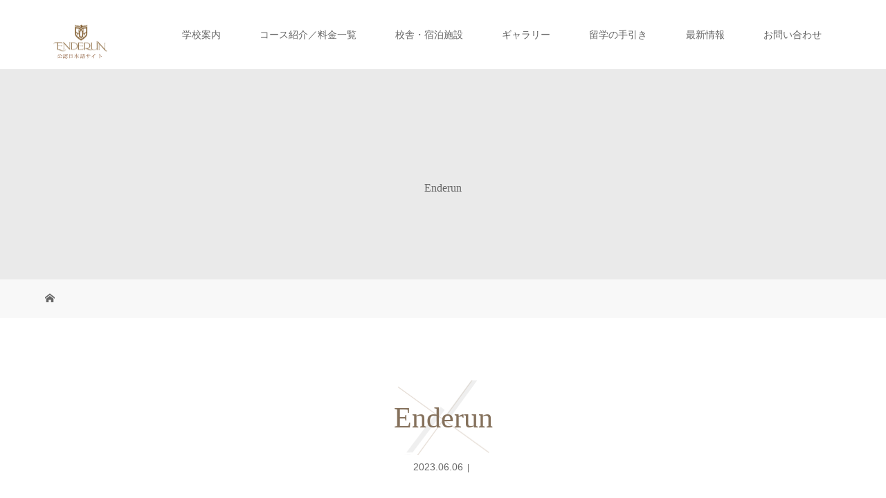

--- FILE ---
content_type: text/html; charset=UTF-8
request_url: https://enderuncolleges.gest.asia/enderuncolleges/230606/attachment/enderun-3/
body_size: 19166
content:
<!DOCTYPE html>
<html class="pc" dir="ltr" lang="ja" prefix="og: https://ogp.me/ns#">
<head>
<meta charset="UTF-8">
<meta name="description" content="フィリピンの新興エリア ボニファシオにあるエンデランカレッジ付属語学学校です。大学生と同じキャンパスで学べるほか、多様なコースで英語を学べる最高の留学環境です。最新のビジネス経営論やホスピタリティーを学べる学部授業などを通し世界で活躍できる人材の育成を目的とした授業を提供。フィリピン留学の常識を超える学校です。">
<meta name="viewport" content="width=device-width">
<meta name="google-site-verification" content="pkNNzNOqMqpvl9pTkuX-65VFMs-VFfXojvnjC4WfyIU" />
<title>Enderun | Enderun Colleges(エンデランカレッジ) 公認日本語サイト</title>
<!--[if lt IE 9]>
<script src="https://enderuncolleges.gest.asia/wp-content/themes/story_tcd041/js/html5.js"></script>
<![endif]-->

		<!-- All in One SEO 4.6.1.1 - aioseo.com -->
		<meta name="robots" content="max-image-preview:large" />
		<meta name="google-site-verification" content="google3514b90bb5ef891d.html" />
		<link rel="canonical" href="https://enderuncolleges.gest.asia/enderuncolleges/230606/attachment/enderun-3/" />
		<meta name="generator" content="All in One SEO (AIOSEO) 4.6.1.1" />
		<meta property="og:locale" content="ja_JP" />
		<meta property="og:site_name" content="Enderun Colleges(エンデランカレッジ) 公認日本語サイト | フィリピンの新興エリア ボニファシオにあるエンデランカレッジ付属語学学校です。大学生と同じキャンパスで学べるほか、多様なコースで英語を学べる最高の留学環境です。最新のビジネス経営論やホスピタリティーを学べる学部授業などを通し世界で活躍できる人材の育成を目的とした授業を提供。フィリピン留学の常識を超える学校です。" />
		<meta property="og:type" content="article" />
		<meta property="og:title" content="Enderun | Enderun Colleges(エンデランカレッジ) 公認日本語サイト" />
		<meta property="og:url" content="https://enderuncolleges.gest.asia/enderuncolleges/230606/attachment/enderun-3/" />
		<meta property="article:published_time" content="2023-06-06T02:54:21+00:00" />
		<meta property="article:modified_time" content="2023-06-06T02:54:21+00:00" />
		<meta name="twitter:card" content="summary" />
		<meta name="twitter:title" content="Enderun | Enderun Colleges(エンデランカレッジ) 公認日本語サイト" />
		<meta name="google" content="nositelinkssearchbox" />
		<script type="application/ld+json" class="aioseo-schema">
			{"@context":"https:\/\/schema.org","@graph":[{"@type":"BreadcrumbList","@id":"https:\/\/enderuncolleges.gest.asia\/enderuncolleges\/230606\/attachment\/enderun-3\/#breadcrumblist","itemListElement":[{"@type":"ListItem","@id":"https:\/\/enderuncolleges.gest.asia\/#listItem","position":1,"name":"\u5bb6","item":"https:\/\/enderuncolleges.gest.asia\/","nextItem":"https:\/\/enderuncolleges.gest.asia\/enderuncolleges\/230606\/attachment\/enderun-3\/#listItem"},{"@type":"ListItem","@id":"https:\/\/enderuncolleges.gest.asia\/enderuncolleges\/230606\/attachment\/enderun-3\/#listItem","position":2,"name":"Enderun","previousItem":"https:\/\/enderuncolleges.gest.asia\/#listItem"}]},{"@type":"ItemPage","@id":"https:\/\/enderuncolleges.gest.asia\/enderuncolleges\/230606\/attachment\/enderun-3\/#itempage","url":"https:\/\/enderuncolleges.gest.asia\/enderuncolleges\/230606\/attachment\/enderun-3\/","name":"Enderun | Enderun Colleges(\u30a8\u30f3\u30c7\u30e9\u30f3\u30ab\u30ec\u30c3\u30b8) \u516c\u8a8d\u65e5\u672c\u8a9e\u30b5\u30a4\u30c8","inLanguage":"ja","isPartOf":{"@id":"https:\/\/enderuncolleges.gest.asia\/#website"},"breadcrumb":{"@id":"https:\/\/enderuncolleges.gest.asia\/enderuncolleges\/230606\/attachment\/enderun-3\/#breadcrumblist"},"author":{"@id":"https:\/\/enderuncolleges.gest.asia\/author\/hi\/#author"},"creator":{"@id":"https:\/\/enderuncolleges.gest.asia\/author\/hi\/#author"},"datePublished":"2023-06-06T11:54:21+09:00","dateModified":"2023-06-06T11:54:21+09:00"},{"@type":"Organization","@id":"https:\/\/enderuncolleges.gest.asia\/#organization","name":"Enderun Colleges(\u30a8\u30f3\u30c7\u30e9\u30f3\u30ab\u30ec\u30c3\u30b8) \u516c\u8a8d\u65e5\u672c\u8a9e\u30b5\u30a4\u30c8","url":"https:\/\/enderuncolleges.gest.asia\/"},{"@type":"Person","@id":"https:\/\/enderuncolleges.gest.asia\/author\/hi\/#author","url":"https:\/\/enderuncolleges.gest.asia\/author\/hi\/","name":"hi"},{"@type":"WebSite","@id":"https:\/\/enderuncolleges.gest.asia\/#website","url":"https:\/\/enderuncolleges.gest.asia\/","name":"Enderun Colleges(\u30a8\u30f3\u30c7\u30e9\u30f3\u30ab\u30ec\u30c3\u30b8) \u516c\u8a8d\u65e5\u672c\u8a9e\u30b5\u30a4\u30c8","description":"\u30d5\u30a3\u30ea\u30d4\u30f3\u306e\u65b0\u8208\u30a8\u30ea\u30a2 \u30dc\u30cb\u30d5\u30a1\u30b7\u30aa\u306b\u3042\u308b\u30a8\u30f3\u30c7\u30e9\u30f3\u30ab\u30ec\u30c3\u30b8\u4ed8\u5c5e\u8a9e\u5b66\u5b66\u6821\u3067\u3059\u3002\u5927\u5b66\u751f\u3068\u540c\u3058\u30ad\u30e3\u30f3\u30d1\u30b9\u3067\u5b66\u3079\u308b\u307b\u304b\u3001\u591a\u69d8\u306a\u30b3\u30fc\u30b9\u3067\u82f1\u8a9e\u3092\u5b66\u3079\u308b\u6700\u9ad8\u306e\u7559\u5b66\u74b0\u5883\u3067\u3059\u3002\u6700\u65b0\u306e\u30d3\u30b8\u30cd\u30b9\u7d4c\u55b6\u8ad6\u3084\u30db\u30b9\u30d4\u30bf\u30ea\u30c6\u30a3\u30fc\u3092\u5b66\u3079\u308b\u5b66\u90e8\u6388\u696d\u306a\u3069\u3092\u901a\u3057\u4e16\u754c\u3067\u6d3b\u8e8d\u3067\u304d\u308b\u4eba\u6750\u306e\u80b2\u6210\u3092\u76ee\u7684\u3068\u3057\u305f\u6388\u696d\u3092\u63d0\u4f9b\u3002\u30d5\u30a3\u30ea\u30d4\u30f3\u7559\u5b66\u306e\u5e38\u8b58\u3092\u8d85\u3048\u308b\u5b66\u6821\u3067\u3059\u3002","inLanguage":"ja","publisher":{"@id":"https:\/\/enderuncolleges.gest.asia\/#organization"}}]}
		</script>
		<!-- All in One SEO -->

<link rel='dns-prefetch' href='//www.google.com' />
<link rel='dns-prefetch' href='//stats.wp.com' />
<link rel='dns-prefetch' href='//maxcdn.bootstrapcdn.com' />
<link rel='dns-prefetch' href='//v0.wordpress.com' />
<link rel="alternate" title="oEmbed (JSON)" type="application/json+oembed" href="https://enderuncolleges.gest.asia/wp-json/oembed/1.0/embed?url=https%3A%2F%2Fenderuncolleges.gest.asia%2Fenderuncolleges%2F230606%2Fattachment%2Fenderun-3%2F" />
<link rel="alternate" title="oEmbed (XML)" type="text/xml+oembed" href="https://enderuncolleges.gest.asia/wp-json/oembed/1.0/embed?url=https%3A%2F%2Fenderuncolleges.gest.asia%2Fenderuncolleges%2F230606%2Fattachment%2Fenderun-3%2F&#038;format=xml" />
		<!-- This site uses the Google Analytics by MonsterInsights plugin v8.15 - Using Analytics tracking - https://www.monsterinsights.com/ -->
							<script src="//www.googletagmanager.com/gtag/js?id=UA-141382646-1"  data-cfasync="false" data-wpfc-render="false" type="text/javascript" async></script>
			<script data-cfasync="false" data-wpfc-render="false" type="text/javascript">
				var mi_version = '8.15';
				var mi_track_user = true;
				var mi_no_track_reason = '';
				
								var disableStrs = [
															'ga-disable-UA-141382646-1',
									];

				/* Function to detect opted out users */
				function __gtagTrackerIsOptedOut() {
					for (var index = 0; index < disableStrs.length; index++) {
						if (document.cookie.indexOf(disableStrs[index] + '=true') > -1) {
							return true;
						}
					}

					return false;
				}

				/* Disable tracking if the opt-out cookie exists. */
				if (__gtagTrackerIsOptedOut()) {
					for (var index = 0; index < disableStrs.length; index++) {
						window[disableStrs[index]] = true;
					}
				}

				/* Opt-out function */
				function __gtagTrackerOptout() {
					for (var index = 0; index < disableStrs.length; index++) {
						document.cookie = disableStrs[index] + '=true; expires=Thu, 31 Dec 2099 23:59:59 UTC; path=/';
						window[disableStrs[index]] = true;
					}
				}

				if ('undefined' === typeof gaOptout) {
					function gaOptout() {
						__gtagTrackerOptout();
					}
				}
								window.dataLayer = window.dataLayer || [];

				window.MonsterInsightsDualTracker = {
					helpers: {},
					trackers: {},
				};
				if (mi_track_user) {
					function __gtagDataLayer() {
						dataLayer.push(arguments);
					}

					function __gtagTracker(type, name, parameters) {
						if (!parameters) {
							parameters = {};
						}

						if (parameters.send_to) {
							__gtagDataLayer.apply(null, arguments);
							return;
						}

						if (type === 'event') {
							
														parameters.send_to = monsterinsights_frontend.ua;
							__gtagDataLayer(type, name, parameters);
													} else {
							__gtagDataLayer.apply(null, arguments);
						}
					}

					__gtagTracker('js', new Date());
					__gtagTracker('set', {
						'developer_id.dZGIzZG': true,
											});
															__gtagTracker('config', 'UA-141382646-1', {"forceSSL":"true","link_attribution":"true"} );
										window.gtag = __gtagTracker;										(function () {
						/* https://developers.google.com/analytics/devguides/collection/analyticsjs/ */
						/* ga and __gaTracker compatibility shim. */
						var noopfn = function () {
							return null;
						};
						var newtracker = function () {
							return new Tracker();
						};
						var Tracker = function () {
							return null;
						};
						var p = Tracker.prototype;
						p.get = noopfn;
						p.set = noopfn;
						p.send = function () {
							var args = Array.prototype.slice.call(arguments);
							args.unshift('send');
							__gaTracker.apply(null, args);
						};
						var __gaTracker = function () {
							var len = arguments.length;
							if (len === 0) {
								return;
							}
							var f = arguments[len - 1];
							if (typeof f !== 'object' || f === null || typeof f.hitCallback !== 'function') {
								if ('send' === arguments[0]) {
									var hitConverted, hitObject = false, action;
									if ('event' === arguments[1]) {
										if ('undefined' !== typeof arguments[3]) {
											hitObject = {
												'eventAction': arguments[3],
												'eventCategory': arguments[2],
												'eventLabel': arguments[4],
												'value': arguments[5] ? arguments[5] : 1,
											}
										}
									}
									if ('pageview' === arguments[1]) {
										if ('undefined' !== typeof arguments[2]) {
											hitObject = {
												'eventAction': 'page_view',
												'page_path': arguments[2],
											}
										}
									}
									if (typeof arguments[2] === 'object') {
										hitObject = arguments[2];
									}
									if (typeof arguments[5] === 'object') {
										Object.assign(hitObject, arguments[5]);
									}
									if ('undefined' !== typeof arguments[1].hitType) {
										hitObject = arguments[1];
										if ('pageview' === hitObject.hitType) {
											hitObject.eventAction = 'page_view';
										}
									}
									if (hitObject) {
										action = 'timing' === arguments[1].hitType ? 'timing_complete' : hitObject.eventAction;
										hitConverted = mapArgs(hitObject);
										__gtagTracker('event', action, hitConverted);
									}
								}
								return;
							}

							function mapArgs(args) {
								var arg, hit = {};
								var gaMap = {
									'eventCategory': 'event_category',
									'eventAction': 'event_action',
									'eventLabel': 'event_label',
									'eventValue': 'event_value',
									'nonInteraction': 'non_interaction',
									'timingCategory': 'event_category',
									'timingVar': 'name',
									'timingValue': 'value',
									'timingLabel': 'event_label',
									'page': 'page_path',
									'location': 'page_location',
									'title': 'page_title',
								};
								for (arg in args) {
																		if (!(!args.hasOwnProperty(arg) || !gaMap.hasOwnProperty(arg))) {
										hit[gaMap[arg]] = args[arg];
									} else {
										hit[arg] = args[arg];
									}
								}
								return hit;
							}

							try {
								f.hitCallback();
							} catch (ex) {
							}
						};
						__gaTracker.create = newtracker;
						__gaTracker.getByName = newtracker;
						__gaTracker.getAll = function () {
							return [];
						};
						__gaTracker.remove = noopfn;
						__gaTracker.loaded = true;
						window['__gaTracker'] = __gaTracker;
					})();
									} else {
										console.log("");
					(function () {
						function __gtagTracker() {
							return null;
						}

						window['__gtagTracker'] = __gtagTracker;
						window['gtag'] = __gtagTracker;
					})();
									}
			</script>
				<!-- / Google Analytics by MonsterInsights -->
		<style id='wp-img-auto-sizes-contain-inline-css' type='text/css'>
img:is([sizes=auto i],[sizes^="auto," i]){contain-intrinsic-size:3000px 1500px}
/*# sourceURL=wp-img-auto-sizes-contain-inline-css */
</style>
<link rel='stylesheet' id='sbr_styles-css' href='https://enderuncolleges.gest.asia/wp-content/plugins/reviews-feed/assets/css/sbr-styles.css?ver=1.1.2' type='text/css' media='all' />
<link rel='stylesheet' id='sbi_styles-css' href='https://enderuncolleges.gest.asia/wp-content/plugins/instagram-feed/css/sbi-styles.min.css?ver=6.10.0' type='text/css' media='all' />
<style id='wp-block-library-inline-css' type='text/css'>
:root{--wp-block-synced-color:#7a00df;--wp-block-synced-color--rgb:122,0,223;--wp-bound-block-color:var(--wp-block-synced-color);--wp-editor-canvas-background:#ddd;--wp-admin-theme-color:#007cba;--wp-admin-theme-color--rgb:0,124,186;--wp-admin-theme-color-darker-10:#006ba1;--wp-admin-theme-color-darker-10--rgb:0,107,160.5;--wp-admin-theme-color-darker-20:#005a87;--wp-admin-theme-color-darker-20--rgb:0,90,135;--wp-admin-border-width-focus:2px}@media (min-resolution:192dpi){:root{--wp-admin-border-width-focus:1.5px}}.wp-element-button{cursor:pointer}:root .has-very-light-gray-background-color{background-color:#eee}:root .has-very-dark-gray-background-color{background-color:#313131}:root .has-very-light-gray-color{color:#eee}:root .has-very-dark-gray-color{color:#313131}:root .has-vivid-green-cyan-to-vivid-cyan-blue-gradient-background{background:linear-gradient(135deg,#00d084,#0693e3)}:root .has-purple-crush-gradient-background{background:linear-gradient(135deg,#34e2e4,#4721fb 50%,#ab1dfe)}:root .has-hazy-dawn-gradient-background{background:linear-gradient(135deg,#faaca8,#dad0ec)}:root .has-subdued-olive-gradient-background{background:linear-gradient(135deg,#fafae1,#67a671)}:root .has-atomic-cream-gradient-background{background:linear-gradient(135deg,#fdd79a,#004a59)}:root .has-nightshade-gradient-background{background:linear-gradient(135deg,#330968,#31cdcf)}:root .has-midnight-gradient-background{background:linear-gradient(135deg,#020381,#2874fc)}:root{--wp--preset--font-size--normal:16px;--wp--preset--font-size--huge:42px}.has-regular-font-size{font-size:1em}.has-larger-font-size{font-size:2.625em}.has-normal-font-size{font-size:var(--wp--preset--font-size--normal)}.has-huge-font-size{font-size:var(--wp--preset--font-size--huge)}.has-text-align-center{text-align:center}.has-text-align-left{text-align:left}.has-text-align-right{text-align:right}.has-fit-text{white-space:nowrap!important}#end-resizable-editor-section{display:none}.aligncenter{clear:both}.items-justified-left{justify-content:flex-start}.items-justified-center{justify-content:center}.items-justified-right{justify-content:flex-end}.items-justified-space-between{justify-content:space-between}.screen-reader-text{border:0;clip-path:inset(50%);height:1px;margin:-1px;overflow:hidden;padding:0;position:absolute;width:1px;word-wrap:normal!important}.screen-reader-text:focus{background-color:#ddd;clip-path:none;color:#444;display:block;font-size:1em;height:auto;left:5px;line-height:normal;padding:15px 23px 14px;text-decoration:none;top:5px;width:auto;z-index:100000}html :where(.has-border-color){border-style:solid}html :where([style*=border-top-color]){border-top-style:solid}html :where([style*=border-right-color]){border-right-style:solid}html :where([style*=border-bottom-color]){border-bottom-style:solid}html :where([style*=border-left-color]){border-left-style:solid}html :where([style*=border-width]){border-style:solid}html :where([style*=border-top-width]){border-top-style:solid}html :where([style*=border-right-width]){border-right-style:solid}html :where([style*=border-bottom-width]){border-bottom-style:solid}html :where([style*=border-left-width]){border-left-style:solid}html :where(img[class*=wp-image-]){height:auto;max-width:100%}:where(figure){margin:0 0 1em}html :where(.is-position-sticky){--wp-admin--admin-bar--position-offset:var(--wp-admin--admin-bar--height,0px)}@media screen and (max-width:600px){html :where(.is-position-sticky){--wp-admin--admin-bar--position-offset:0px}}
.has-text-align-justify{text-align:justify;}

/*# sourceURL=wp-block-library-inline-css */
</style><style id='global-styles-inline-css' type='text/css'>
:root{--wp--preset--aspect-ratio--square: 1;--wp--preset--aspect-ratio--4-3: 4/3;--wp--preset--aspect-ratio--3-4: 3/4;--wp--preset--aspect-ratio--3-2: 3/2;--wp--preset--aspect-ratio--2-3: 2/3;--wp--preset--aspect-ratio--16-9: 16/9;--wp--preset--aspect-ratio--9-16: 9/16;--wp--preset--color--black: #000000;--wp--preset--color--cyan-bluish-gray: #abb8c3;--wp--preset--color--white: #ffffff;--wp--preset--color--pale-pink: #f78da7;--wp--preset--color--vivid-red: #cf2e2e;--wp--preset--color--luminous-vivid-orange: #ff6900;--wp--preset--color--luminous-vivid-amber: #fcb900;--wp--preset--color--light-green-cyan: #7bdcb5;--wp--preset--color--vivid-green-cyan: #00d084;--wp--preset--color--pale-cyan-blue: #8ed1fc;--wp--preset--color--vivid-cyan-blue: #0693e3;--wp--preset--color--vivid-purple: #9b51e0;--wp--preset--gradient--vivid-cyan-blue-to-vivid-purple: linear-gradient(135deg,rgb(6,147,227) 0%,rgb(155,81,224) 100%);--wp--preset--gradient--light-green-cyan-to-vivid-green-cyan: linear-gradient(135deg,rgb(122,220,180) 0%,rgb(0,208,130) 100%);--wp--preset--gradient--luminous-vivid-amber-to-luminous-vivid-orange: linear-gradient(135deg,rgb(252,185,0) 0%,rgb(255,105,0) 100%);--wp--preset--gradient--luminous-vivid-orange-to-vivid-red: linear-gradient(135deg,rgb(255,105,0) 0%,rgb(207,46,46) 100%);--wp--preset--gradient--very-light-gray-to-cyan-bluish-gray: linear-gradient(135deg,rgb(238,238,238) 0%,rgb(169,184,195) 100%);--wp--preset--gradient--cool-to-warm-spectrum: linear-gradient(135deg,rgb(74,234,220) 0%,rgb(151,120,209) 20%,rgb(207,42,186) 40%,rgb(238,44,130) 60%,rgb(251,105,98) 80%,rgb(254,248,76) 100%);--wp--preset--gradient--blush-light-purple: linear-gradient(135deg,rgb(255,206,236) 0%,rgb(152,150,240) 100%);--wp--preset--gradient--blush-bordeaux: linear-gradient(135deg,rgb(254,205,165) 0%,rgb(254,45,45) 50%,rgb(107,0,62) 100%);--wp--preset--gradient--luminous-dusk: linear-gradient(135deg,rgb(255,203,112) 0%,rgb(199,81,192) 50%,rgb(65,88,208) 100%);--wp--preset--gradient--pale-ocean: linear-gradient(135deg,rgb(255,245,203) 0%,rgb(182,227,212) 50%,rgb(51,167,181) 100%);--wp--preset--gradient--electric-grass: linear-gradient(135deg,rgb(202,248,128) 0%,rgb(113,206,126) 100%);--wp--preset--gradient--midnight: linear-gradient(135deg,rgb(2,3,129) 0%,rgb(40,116,252) 100%);--wp--preset--font-size--small: 13px;--wp--preset--font-size--medium: 20px;--wp--preset--font-size--large: 36px;--wp--preset--font-size--x-large: 42px;--wp--preset--spacing--20: 0.44rem;--wp--preset--spacing--30: 0.67rem;--wp--preset--spacing--40: 1rem;--wp--preset--spacing--50: 1.5rem;--wp--preset--spacing--60: 2.25rem;--wp--preset--spacing--70: 3.38rem;--wp--preset--spacing--80: 5.06rem;--wp--preset--shadow--natural: 6px 6px 9px rgba(0, 0, 0, 0.2);--wp--preset--shadow--deep: 12px 12px 50px rgba(0, 0, 0, 0.4);--wp--preset--shadow--sharp: 6px 6px 0px rgba(0, 0, 0, 0.2);--wp--preset--shadow--outlined: 6px 6px 0px -3px rgb(255, 255, 255), 6px 6px rgb(0, 0, 0);--wp--preset--shadow--crisp: 6px 6px 0px rgb(0, 0, 0);}:where(.is-layout-flex){gap: 0.5em;}:where(.is-layout-grid){gap: 0.5em;}body .is-layout-flex{display: flex;}.is-layout-flex{flex-wrap: wrap;align-items: center;}.is-layout-flex > :is(*, div){margin: 0;}body .is-layout-grid{display: grid;}.is-layout-grid > :is(*, div){margin: 0;}:where(.wp-block-columns.is-layout-flex){gap: 2em;}:where(.wp-block-columns.is-layout-grid){gap: 2em;}:where(.wp-block-post-template.is-layout-flex){gap: 1.25em;}:where(.wp-block-post-template.is-layout-grid){gap: 1.25em;}.has-black-color{color: var(--wp--preset--color--black) !important;}.has-cyan-bluish-gray-color{color: var(--wp--preset--color--cyan-bluish-gray) !important;}.has-white-color{color: var(--wp--preset--color--white) !important;}.has-pale-pink-color{color: var(--wp--preset--color--pale-pink) !important;}.has-vivid-red-color{color: var(--wp--preset--color--vivid-red) !important;}.has-luminous-vivid-orange-color{color: var(--wp--preset--color--luminous-vivid-orange) !important;}.has-luminous-vivid-amber-color{color: var(--wp--preset--color--luminous-vivid-amber) !important;}.has-light-green-cyan-color{color: var(--wp--preset--color--light-green-cyan) !important;}.has-vivid-green-cyan-color{color: var(--wp--preset--color--vivid-green-cyan) !important;}.has-pale-cyan-blue-color{color: var(--wp--preset--color--pale-cyan-blue) !important;}.has-vivid-cyan-blue-color{color: var(--wp--preset--color--vivid-cyan-blue) !important;}.has-vivid-purple-color{color: var(--wp--preset--color--vivid-purple) !important;}.has-black-background-color{background-color: var(--wp--preset--color--black) !important;}.has-cyan-bluish-gray-background-color{background-color: var(--wp--preset--color--cyan-bluish-gray) !important;}.has-white-background-color{background-color: var(--wp--preset--color--white) !important;}.has-pale-pink-background-color{background-color: var(--wp--preset--color--pale-pink) !important;}.has-vivid-red-background-color{background-color: var(--wp--preset--color--vivid-red) !important;}.has-luminous-vivid-orange-background-color{background-color: var(--wp--preset--color--luminous-vivid-orange) !important;}.has-luminous-vivid-amber-background-color{background-color: var(--wp--preset--color--luminous-vivid-amber) !important;}.has-light-green-cyan-background-color{background-color: var(--wp--preset--color--light-green-cyan) !important;}.has-vivid-green-cyan-background-color{background-color: var(--wp--preset--color--vivid-green-cyan) !important;}.has-pale-cyan-blue-background-color{background-color: var(--wp--preset--color--pale-cyan-blue) !important;}.has-vivid-cyan-blue-background-color{background-color: var(--wp--preset--color--vivid-cyan-blue) !important;}.has-vivid-purple-background-color{background-color: var(--wp--preset--color--vivid-purple) !important;}.has-black-border-color{border-color: var(--wp--preset--color--black) !important;}.has-cyan-bluish-gray-border-color{border-color: var(--wp--preset--color--cyan-bluish-gray) !important;}.has-white-border-color{border-color: var(--wp--preset--color--white) !important;}.has-pale-pink-border-color{border-color: var(--wp--preset--color--pale-pink) !important;}.has-vivid-red-border-color{border-color: var(--wp--preset--color--vivid-red) !important;}.has-luminous-vivid-orange-border-color{border-color: var(--wp--preset--color--luminous-vivid-orange) !important;}.has-luminous-vivid-amber-border-color{border-color: var(--wp--preset--color--luminous-vivid-amber) !important;}.has-light-green-cyan-border-color{border-color: var(--wp--preset--color--light-green-cyan) !important;}.has-vivid-green-cyan-border-color{border-color: var(--wp--preset--color--vivid-green-cyan) !important;}.has-pale-cyan-blue-border-color{border-color: var(--wp--preset--color--pale-cyan-blue) !important;}.has-vivid-cyan-blue-border-color{border-color: var(--wp--preset--color--vivid-cyan-blue) !important;}.has-vivid-purple-border-color{border-color: var(--wp--preset--color--vivid-purple) !important;}.has-vivid-cyan-blue-to-vivid-purple-gradient-background{background: var(--wp--preset--gradient--vivid-cyan-blue-to-vivid-purple) !important;}.has-light-green-cyan-to-vivid-green-cyan-gradient-background{background: var(--wp--preset--gradient--light-green-cyan-to-vivid-green-cyan) !important;}.has-luminous-vivid-amber-to-luminous-vivid-orange-gradient-background{background: var(--wp--preset--gradient--luminous-vivid-amber-to-luminous-vivid-orange) !important;}.has-luminous-vivid-orange-to-vivid-red-gradient-background{background: var(--wp--preset--gradient--luminous-vivid-orange-to-vivid-red) !important;}.has-very-light-gray-to-cyan-bluish-gray-gradient-background{background: var(--wp--preset--gradient--very-light-gray-to-cyan-bluish-gray) !important;}.has-cool-to-warm-spectrum-gradient-background{background: var(--wp--preset--gradient--cool-to-warm-spectrum) !important;}.has-blush-light-purple-gradient-background{background: var(--wp--preset--gradient--blush-light-purple) !important;}.has-blush-bordeaux-gradient-background{background: var(--wp--preset--gradient--blush-bordeaux) !important;}.has-luminous-dusk-gradient-background{background: var(--wp--preset--gradient--luminous-dusk) !important;}.has-pale-ocean-gradient-background{background: var(--wp--preset--gradient--pale-ocean) !important;}.has-electric-grass-gradient-background{background: var(--wp--preset--gradient--electric-grass) !important;}.has-midnight-gradient-background{background: var(--wp--preset--gradient--midnight) !important;}.has-small-font-size{font-size: var(--wp--preset--font-size--small) !important;}.has-medium-font-size{font-size: var(--wp--preset--font-size--medium) !important;}.has-large-font-size{font-size: var(--wp--preset--font-size--large) !important;}.has-x-large-font-size{font-size: var(--wp--preset--font-size--x-large) !important;}
/*# sourceURL=global-styles-inline-css */
</style>

<style id='classic-theme-styles-inline-css' type='text/css'>
/*! This file is auto-generated */
.wp-block-button__link{color:#fff;background-color:#32373c;border-radius:9999px;box-shadow:none;text-decoration:none;padding:calc(.667em + 2px) calc(1.333em + 2px);font-size:1.125em}.wp-block-file__button{background:#32373c;color:#fff;text-decoration:none}
/*# sourceURL=/wp-includes/css/classic-themes.min.css */
</style>
<link rel='stylesheet' id='ctf_styles-css' href='https://enderuncolleges.gest.asia/wp-content/plugins/custom-twitter-feeds/css/ctf-styles.min.css?ver=2.2.2' type='text/css' media='all' />
<link rel='stylesheet' id='cff-css' href='https://enderuncolleges.gest.asia/wp-content/plugins/custom-facebook-feed/assets/css/cff-style.min.css?ver=4.2.4' type='text/css' media='all' />
<link rel='stylesheet' id='sb-font-awesome-css' href='https://maxcdn.bootstrapcdn.com/font-awesome/4.7.0/css/font-awesome.min.css?ver=23c1f50f87a6dd437b900dbfa7b68678' type='text/css' media='all' />
<link rel='stylesheet' id='parent-style-css' href='https://enderuncolleges.gest.asia/wp-content/themes/story_tcd041/style.css?ver=23c1f50f87a6dd437b900dbfa7b68678' type='text/css' media='all' />
<link rel='stylesheet' id='story-slick-css' href='https://enderuncolleges.gest.asia/wp-content/themes/story_tcd041/css/slick.css?ver=23c1f50f87a6dd437b900dbfa7b68678' type='text/css' media='all' />
<link rel='stylesheet' id='story-slick-theme-css' href='https://enderuncolleges.gest.asia/wp-content/themes/story_tcd041/css/slick-theme.css?ver=23c1f50f87a6dd437b900dbfa7b68678' type='text/css' media='all' />
<link rel='stylesheet' id='story-style-css' href='https://enderuncolleges.gest.asia/wp-content/themes/story_tcd041_child/style.css?ver=1.5.2' type='text/css' media='all' />
<link rel='stylesheet' id='story-responsive-css' href='https://enderuncolleges.gest.asia/wp-content/themes/story_tcd041/responsive.css?ver=1.5.2' type='text/css' media='all' />
<link rel='stylesheet' id='story-footer-bar-css' href='https://enderuncolleges.gest.asia/wp-content/themes/story_tcd041/css/footer-bar.css?ver=1.5.2' type='text/css' media='all' />
<link rel='stylesheet' id='tablepress-default-css' href='https://enderuncolleges.gest.asia/wp-content/tablepress-combined.min.css?ver=11' type='text/css' media='all' />
<link rel='stylesheet' id='jetpack_css-css' href='https://enderuncolleges.gest.asia/wp-content/plugins/jetpack/css/jetpack.css?ver=13.3.2' type='text/css' media='all' />
<script type="text/javascript" src="https://enderuncolleges.gest.asia/wp-content/plugins/google-analytics-for-wordpress/assets/js/frontend-gtag.min.js?ver=8.15" id="monsterinsights-frontend-script-js"></script>
<script data-cfasync="false" data-wpfc-render="false" type="text/javascript" id='monsterinsights-frontend-script-js-extra'>/* <![CDATA[ */
var monsterinsights_frontend = {"js_events_tracking":"true","download_extensions":"doc,pdf,ppt,zip,xls,docx,pptx,xlsx","inbound_paths":"[{\"path\":\"\\\/go\\\/\",\"label\":\"affiliate\"},{\"path\":\"\\\/recommend\\\/\",\"label\":\"affiliate\"}]","home_url":"https:\/\/enderuncolleges.gest.asia","hash_tracking":"false","ua":"UA-141382646-1","v4_id":""};/* ]]> */
</script>
<script type="text/javascript" src="https://enderuncolleges.gest.asia/wp-includes/js/jquery/jquery.min.js?ver=3.7.1" id="jquery-core-js"></script>
<script type="text/javascript" src="https://enderuncolleges.gest.asia/wp-includes/js/jquery/jquery-migrate.min.js?ver=3.4.1" id="jquery-migrate-js"></script>
<script type="text/javascript" src="https://enderuncolleges.gest.asia/wp-content/themes/story_tcd041/js/slick.min.js?ver=1.5.2" id="story-slick-js"></script>
<script type="text/javascript" src="https://enderuncolleges.gest.asia/wp-content/themes/story_tcd041/js/functions.js?ver=1.5.2" id="story-script-js"></script>
<script type="text/javascript" src="https://enderuncolleges.gest.asia/wp-content/themes/story_tcd041/js/responsive.js?ver=1.5.2" id="story-responsive-js"></script>
<link rel="https://api.w.org/" href="https://enderuncolleges.gest.asia/wp-json/" /><link rel="alternate" title="JSON" type="application/json" href="https://enderuncolleges.gest.asia/wp-json/wp/v2/media/6179" /><link rel="EditURI" type="application/rsd+xml" title="RSD" href="https://enderuncolleges.gest.asia/xmlrpc.php?rsd" />

<link rel='shortlink' href='https://wp.me/a8JVNf-1BF' />
   <script type="text/javascript">
   var _gaq = _gaq || [];
   _gaq.push(['_setAccount', '']);
   _gaq.push(['_trackPageview']);
   (function() {
   var ga = document.createElement('script'); ga.type = 'text/javascript'; ga.async = true;
   ga.src = ('https:' == document.location.protocol ? 'https://ssl' : 'http://www') + '.google-analytics.com/ga.js';
   var s = document.getElementsByTagName('script')[0]; s.parentNode.insertBefore(ga, s);
   })();
   </script>
	<style>img#wpstats{display:none}</style>
		<style type="text/css">

</style>
<link rel="icon" href="https://enderuncolleges.gest.asia/wp-content/uploads/2019/05/cropped-Enderunロゴ-32x32.png" sizes="32x32" />
<link rel="icon" href="https://enderuncolleges.gest.asia/wp-content/uploads/2019/05/cropped-Enderunロゴ-192x192.png" sizes="192x192" />
<link rel="apple-touch-icon" href="https://enderuncolleges.gest.asia/wp-content/uploads/2019/05/cropped-Enderunロゴ-180x180.png" />
<meta name="msapplication-TileImage" content="https://enderuncolleges.gest.asia/wp-content/uploads/2019/05/cropped-Enderunロゴ-270x270.png" />
<style type="text/css" id="wp-custom-css">@media only screen and (max-width: 767px){
.post_content .mobile_table {
    overflow: auto;
    white-space: nowrap;
    margin-bottom: 24px;
}


iframe.youtube-16-9 {
width: 100%;
height: auto;
aspect-ratio: 16 / 9;
}
	
iframe[src^="https://docs.google.com/forms/d/e"]{
width:100%;
}</style><style>
.content02-button:hover, .button a:hover, .global-nav .sub-menu a:hover, .content02-button:hover, .footer-bar01, .copyright, .nav-links02-previous a, .nav-links02-next a, .pagetop a, #submit_comment:hover, .page-links a:hover, .page-links > span, .pw_form input[type="submit"]:hover { 
	background: #85715C; 
}
.pb_slider .slick-prev:active, .pb_slider .slick-prev:focus, .pb_slider .slick-prev:hover {
	background: #85715C url(https://enderuncolleges.gest.asia/wp-content/themes/story_tcd041/pagebuilder/assets/img/slider_arrow1.png) no-repeat 23px; 
}
.pb_slider .slick-next:active, .pb_slider .slick-next:focus, .pb_slider .slick-next:hover {
	background: #85715C url(https://enderuncolleges.gest.asia/wp-content/themes/story_tcd041/pagebuilder/assets/img/slider_arrow2.png) no-repeat 25px 23px; 
}
#comment_textarea textarea:focus, #guest_info input:focus, #comment_textarea textarea:focus { 
	border: 1px solid #85715C; 
}
.archive-title, .article01-title a, .article02-title a, .article03-title, .article03-category-item:hover, .article05-category-item:hover, .article04-title, .article05-title, .article06-title, .article06-category-item:hover, .column-layout01-title, .column-layout01-title, .column-layout02-title, .column-layout03-title, .column-layout04-title, .column-layout05-title, .column-layout02-title, .column-layout03-title, .column-layout04-title, .column-layout05-title, .content01-title, .content02-button, .content03-title, .content04-title, .footer-gallery-title, .global-nav a:hover,  .global-nav .current-menu-item > a, .headline-primary, .nav-links01-previous a:hover, .nav-links01-next a:hover, .post-title, .styled-post-list1-title:hover, .top-slider-content-inner:after, .breadcrumb a:hover, .article07-title, .post-category a:hover, .post-meta-box a:hover, .post-content a, .color_headline {
color: #85715C;
}
.content02, .gallery01 .slick-arrow:hover, .global-nav .sub-menu a, .headline-bar, .nav-links02-next a:hover, .nav-links02-previous a:hover, .pagetop a:hover, .top-slider-nav li.active a, .top-slider-nav li:hover a {
background: #A19689;
}
.social-nav-item a:hover:before {
color: #A19689;
}
.article01-title a:hover, .article02-title a:hover, .article03 a:hover .article03-title, .article04 a:hover .article04-title, .article07 a:hover .article07-title, .post-content a:hover, .headline-link:hover {
	color: #73604A;
}
@media only screen and (max-width: 991px) {
	.copyright {
		background: #85715C;
	}
}
@media only screen and (max-width: 1200px) {
	.global-nav a, .global-nav a:hover {
		background: #A19689;
	}
	.global-nav .sub-menu a {
		background: #85715C;
	}
}
.headline-font-type {
font-family: "Times New Roman", "游明朝", "Yu Mincho", "游明朝体", "YuMincho", "ヒラギノ明朝 Pro W3", "Hiragino Mincho Pro", "HiraMinProN-W3", "HGS明朝E", "ＭＳ Ｐ明朝", "MS PMincho", serif; font-weight: 500;
}
a:hover .thumbnail01 img, .thumbnail01 img:hover {
	-moz-transform: scale(1.2); -ms-transform: scale(1.2); -o-transform: scale(1.2); -webkit-transform: scale(1.2); transform: scale(1.2); }
.global-nav > ul > li > a {
color: #666666;
}
.article06 a:hover:before {
background: rgba(255, 255, 255, 1);
}
.footer-nav-wrapper:before {
background-color: rgba(196, 189, 122, 0.7);
}
.msr_h102 {
  background: #1B73BA;
  box-sizing: border-box;
  color: #FFFFFF;
  font-size: 30px;
  margin-bottom: 30px;
  padding: 8px 10px;
  position: relative;
  width: 100%;
}

/* h1青の三角形 */
.msr_h102:before {
  border: 10px solid transparent;
  border-top: 10px solid #1B73BA;
  content: "";
  height: 0;
  left: 10px;
  position: absolute;
  top: 100%;
  width: 0;
}
.msr_h202 {
  border-bottom: 2px solid #1B73BA;
  box-sizing: border-box;
  font-size: 24px;
  font-weight: bold;
  margin: 0 0 20px;
  padding: 7px 0 2px 0;
}

/* h2アイコン */
.msr_h202:before {
  background-image: url(/stylerecipe_img/flat_arrow_blue01.png);
  background-repeat: no-repeat;
  content: " ";
  display: inline-block;
 *display:inline;
 *zoom:1;
  height: 20px;
  padding: 0 12px 2px 0;
  vertical-align: middle;
  width: 10px;
}
.msr_h302 {
  font-size: 18px;
  font-weight: bold;
  margin: 0 0 20px;
}

/* h3アイコン */
.msr_h302:before {
  background-image: url(/stylerecipe_img/flat_arrow_blue01.png);
  background-repeat: no-repeat;
  background-size: 8px 15px;
  content: " ";
  display: inline-block;
 *display:inline;
 *zoom:1;
  height: 15px;
  padding: 0 10px 2px 0;
  vertical-align: middle;
  width: 8px;
}
.msr_h402 {
  font-size: 16px;
  margin: 0 0 20px;
}

/* h4アイコン */
.msr_h402:before {
  background-image: url(/stylerecipe_img/flat_arrow_blue01.png);
  background-repeat: no-repeat;
  background-size: 6px 11px;
  content: " ";
  display: inline-block;
 *display:inline;
 *zoom:1;
  height: 11px;
  padding: 0 10px 2px 0;
  vertical-align: middle;
  width: 6px;
}

</style>
<script defer src="https://use.fontawesome.com/releases/v5.0.6/js/all.js"></script>
</head>
<body class="attachment wp-singular attachment-template-default single single-attachment postid-6179 attachmentid-6179 attachment-png wp-theme-story_tcd041 wp-child-theme-story_tcd041_child font-type1">
<header class="header">
	<div class="header-bar header-bar-fixed" style="background-color: #FFFFFF; color: #666666;">
		<div class="header-bar-inner inner">
			<div class="logo logo-image"><a href="https://enderuncolleges.gest.asia/" data-label="Enderun Colleges(エンデランカレッジ) 公認日本語サイト"><img class="h_logo" src="https://enderuncolleges.gest.asia/wp-content/uploads/2018/07/LOGOMINI2.png" alt="Enderun Colleges(エンデランカレッジ) 公認日本語サイト"></a></div>
			<a href="#" id="global-nav-button" class="global-nav-button"></a>
			<nav id="global-nav" class="global-nav"><ul id="menu-%e3%83%a1%e3%82%a4%e3%83%b3%e3%83%a1%e3%83%8b%e3%83%a5%e3%83%bc" class="menu"><li id="menu-item-145" class="menu-item menu-item-type-post_type menu-item-object-page menu-item-has-children menu-item-145"><a href="https://enderuncolleges.gest.asia/school/"><span></span>学校案内</a>
<ul class="sub-menu">
	<li id="menu-item-148" class="menu-item menu-item-type-post_type menu-item-object-page menu-item-148"><a href="https://enderuncolleges.gest.asia/school/vision/"><span></span>Enderun Collegesの想い</a></li>
	<li id="menu-item-324" class="menu-item menu-item-type-post_type menu-item-object-page menu-item-324"><a href="https://enderuncolleges.gest.asia/school/teacher/"><span></span>講師紹介</a></li>
	<li id="menu-item-150" class="menu-item menu-item-type-post_type menu-item-object-page menu-item-150"><a href="https://enderuncolleges.gest.asia/school/system/"><span></span>質の高い授業システムとは</a></li>
	<li id="menu-item-2668" class="menu-item menu-item-type-post_type menu-item-object-page menu-item-2668"><a href="https://enderuncolleges.gest.asia/japan/"><span></span>Enderun Colleges 日本事務局 について</a></li>
</ul>
</li>
<li id="menu-item-144" class="menu-item menu-item-type-post_type menu-item-object-page menu-item-has-children menu-item-144"><a href="https://enderuncolleges.gest.asia/course/"><span></span>コース紹介／料金一覧</a>
<ul class="sub-menu">
	<li id="menu-item-3753" class="menu-item menu-item-type-post_type menu-item-object-page menu-item-has-children menu-item-3753"><a href="https://enderuncolleges.gest.asia/colleges/"><span></span>大学プログラム</a>
	<ul class="sub-menu">
		<li id="menu-item-1481" class="menu-item menu-item-type-post_type menu-item-object-page menu-item-has-children menu-item-1481"><a href="https://enderuncolleges.gest.asia/course/collegeprogram/"><span></span>Bachelor Degree Program</a>
		<ul class="sub-menu">
			<li id="menu-item-1503" class="menu-item menu-item-type-post_type menu-item-object-page menu-item-1503"><a href="https://enderuncolleges.gest.asia/course/collegeprogram/hospitality-2/"><span></span>Hospitality Management</a></li>
			<li id="menu-item-1519" class="menu-item menu-item-type-post_type menu-item-object-page menu-item-1519"><a href="https://enderuncolleges.gest.asia/course/collegeprogram/business-2/"><span></span>Business Administration</a></li>
			<li id="menu-item-1543" class="menu-item menu-item-type-post_type menu-item-object-page menu-item-1543"><a href="https://enderuncolleges.gest.asia/course/collegeprogram/entrepreneurship/"><span></span>Entrepreneurship</a></li>
			<li id="menu-item-1549" class="menu-item menu-item-type-post_type menu-item-object-page menu-item-1549"><a href="https://enderuncolleges.gest.asia/course/collegeprogram/economic/"><span></span>Economics</a></li>
			<li id="menu-item-4496" class="menu-item menu-item-type-post_type menu-item-object-page menu-item-4496"><a href="https://enderuncolleges.gest.asia/architecture/"><span></span>Science in Architecture</a></li>
		</ul>
</li>
		<li id="menu-item-3965" class="menu-item menu-item-type-post_type menu-item-object-page menu-item-3965"><a href="https://enderuncolleges.gest.asia/lang/"><span></span>LANG Program</a></li>
		<li id="menu-item-3807" class="menu-item menu-item-type-post_type menu-item-object-page menu-item-has-children menu-item-3807"><a href="https://enderuncolleges.gest.asia/diploma/"><span></span>Diploma Program</a>
		<ul class="sub-menu">
			<li id="menu-item-3808" class="menu-item menu-item-type-post_type menu-item-object-page menu-item-3808"><a href="https://enderuncolleges.gest.asia/pastrybakery/"><span></span>Professional Pastry and Bakery Arts</a></li>
			<li id="menu-item-3831" class="menu-item menu-item-type-post_type menu-item-object-page menu-item-3831"><a href="https://enderuncolleges.gest.asia/culinary/"><span></span>Professional Culinary Arts and Kitchen Management</a></li>
		</ul>
</li>
		<li id="menu-item-3878" class="menu-item menu-item-type-post_type menu-item-object-page menu-item-has-children menu-item-3878"><a href="https://enderuncolleges.gest.asia/certificate/"><span></span>Certificate Program</a>
		<ul class="sub-menu">
			<li id="menu-item-3879" class="menu-item menu-item-type-post_type menu-item-object-page menu-item-3879"><a href="https://enderuncolleges.gest.asia/posthotel/"><span></span>Hotel Operations</a></li>
			<li id="menu-item-3911" class="menu-item menu-item-type-post_type menu-item-object-page menu-item-3911"><a href="https://enderuncolleges.gest.asia/business-administration/"><span></span>Business Administration</a></li>
			<li id="menu-item-3921" class="menu-item menu-item-type-post_type menu-item-object-page menu-item-3921"><a href="https://enderuncolleges.gest.asia/event/"><span></span>Professional event Management</a></li>
		</ul>
</li>
	</ul>
</li>
	<li id="menu-item-1259" class="menu-item menu-item-type-post_type menu-item-object-page menu-item-has-children menu-item-1259"><a href="https://enderuncolleges.gest.asia/course/certificate/"><span></span>学部授業プログラム</a>
	<ul class="sub-menu">
		<li id="menu-item-1281" class="menu-item menu-item-type-post_type menu-item-object-page menu-item-1281"><a href="https://enderuncolleges.gest.asia/course/certificate/business/"><span></span>経営管理</a></li>
		<li id="menu-item-1295" class="menu-item menu-item-type-post_type menu-item-object-page menu-item-1295"><a href="https://enderuncolleges.gest.asia/course/certificate/roches-certificate/"><span></span>ホスピタリティマネジメント</a></li>
		<li id="menu-item-1296" class="menu-item menu-item-type-post_type menu-item-object-page menu-item-1296"><a href="https://enderuncolleges.gest.asia/course/certificate/hospitality/"><span></span>ホスピタリティオペレーション</a></li>
		<li id="menu-item-1297" class="menu-item menu-item-type-post_type menu-item-object-page menu-item-1297"><a href="https://enderuncolleges.gest.asia/course/certificate/fashion/"><span></span>ファッションマネージメント</a></li>
		<li id="menu-item-1332" class="menu-item menu-item-type-post_type menu-item-object-page menu-item-1332"><a href="https://enderuncolleges.gest.asia/course/certificate/restaurant/"><span></span>レストラン経営 起業家育成</a></li>
	</ul>
</li>
	<li id="menu-item-1446" class="menu-item menu-item-type-post_type menu-item-object-page menu-item-1446"><a href="https://enderuncolleges.gest.asia/course/seniorhigh/"><span></span>高校プログラム</a></li>
	<li id="menu-item-2961" class="menu-item menu-item-type-post_type menu-item-object-page menu-item-2961"><a href="https://enderuncolleges.gest.asia/english/"><span></span>語学研修</a></li>
	<li id="menu-item-4542" class="menu-item menu-item-type-post_type menu-item-object-page menu-item-4542"><a href="https://enderuncolleges.gest.asia/online/"><span></span>オンライン留学</a></li>
	<li id="menu-item-3696" class="menu-item menu-item-type-post_type menu-item-object-page menu-item-3696"><a href="https://enderuncolleges.gest.asia/course/intern/"><span></span>インターンシップ研修</a></li>
	<li id="menu-item-2960" class="menu-item menu-item-type-post_type menu-item-object-page menu-item-2960"><a href="https://enderuncolleges.gest.asia/tuition/"><span></span>料金表一覧</a></li>
</ul>
</li>
<li id="menu-item-146" class="menu-item menu-item-type-post_type menu-item-object-page menu-item-has-children menu-item-146"><a href="https://enderuncolleges.gest.asia/facilityall/"><span></span>校舎・宿泊施設</a>
<ul class="sub-menu">
	<li id="menu-item-636" class="menu-item menu-item-type-post_type menu-item-object-page menu-item-636"><a href="https://enderuncolleges.gest.asia/facilityall/school/"><span></span>校舎</a></li>
	<li id="menu-item-327" class="menu-item menu-item-type-post_type menu-item-object-page menu-item-327"><a href="https://enderuncolleges.gest.asia/facilityall/dorm/"><span></span>宿泊施設</a></li>
	<li id="menu-item-326" class="menu-item menu-item-type-post_type menu-item-object-page menu-item-326"><a href="https://enderuncolleges.gest.asia/facilityall/mckinley-hill/"><span></span>周辺環境</a></li>
</ul>
</li>
<li id="menu-item-2110" class="menu-item menu-item-type-post_type_archive menu-item-object-gallery menu-item-has-children menu-item-2110"><a href="https://enderuncolleges.gest.asia/gallery/"><span></span>ギャラリー</a>
<ul class="sub-menu">
	<li id="menu-item-2365" class="menu-item menu-item-type-post_type menu-item-object-page menu-item-has-children menu-item-2365"><a href="https://enderuncolleges.gest.asia/mckinlly/"><span></span>Mckinlly Hill</a>
	<ul class="sub-menu">
		<li id="menu-item-6353" class="menu-item menu-item-type-post_type menu-item-object-gallery menu-item-6353"><a href="https://enderuncolleges.gest.asia/gallery/veniceclass/"><span></span>校舎（Venice Grand Canal Mall）</a></li>
		<li id="menu-item-2153" class="menu-item menu-item-type-post_type menu-item-object-gallery menu-item-2153"><a href="https://enderuncolleges.gest.asia/gallery/dorm/"><span></span>学生寮</a></li>
		<li id="menu-item-2111" class="menu-item menu-item-type-post_type menu-item-object-gallery menu-item-2111"><a href="https://enderuncolleges.gest.asia/gallery/schoolmain/"><span></span>校舎（メイン）</a></li>
		<li id="menu-item-3290" class="menu-item menu-item-type-post_type menu-item-object-gallery menu-item-3290"><a href="https://enderuncolleges.gest.asia/gallery/condo/"><span></span>外部寮</a></li>
		<li id="menu-item-2149" class="menu-item menu-item-type-post_type menu-item-object-gallery menu-item-2149"><a href="https://enderuncolleges.gest.asia/gallery/schooltaitan/"><span></span>校舎（Titan Hall）</a></li>
		<li id="menu-item-2211" class="menu-item menu-item-type-post_type menu-item-object-gallery menu-item-2211"><a href="https://enderuncolleges.gest.asia/gallery/mckinleyhill/"><span></span>Mckinley Hill</a></li>
		<li id="menu-item-4258" class="menu-item menu-item-type-post_type menu-item-object-gallery menu-item-4258"><a href="https://enderuncolleges.gest.asia/?post_type=gallery&#038;p=4234"><span></span>校舎（Venice Grand Canal Mall）</a></li>
	</ul>
</li>
	<li id="menu-item-2362" class="menu-item menu-item-type-post_type menu-item-object-page menu-item-has-children menu-item-2362"><a href="https://enderuncolleges.gest.asia/schoollife/"><span></span>学校生活</a>
	<ul class="sub-menu">
		<li id="menu-item-2371" class="menu-item menu-item-type-post_type menu-item-object-gallery menu-item-2371"><a href="https://enderuncolleges.gest.asia/gallery/degree/"><span></span>学部授業</a></li>
		<li id="menu-item-2369" class="menu-item menu-item-type-post_type menu-item-object-gallery menu-item-2369"><a href="https://enderuncolleges.gest.asia/gallery/eslclass/"><span></span>語学研修</a></li>
		<li id="menu-item-2368" class="menu-item menu-item-type-post_type menu-item-object-gallery menu-item-2368"><a href="https://enderuncolleges.gest.asia/gallery/intership/"><span></span>インターン</a></li>
		<li id="menu-item-2370" class="menu-item menu-item-type-post_type menu-item-object-gallery menu-item-2370"><a href="https://enderuncolleges.gest.asia/gallery/activity/"><span></span>週末アクティビティ</a></li>
	</ul>
</li>
	<li id="menu-item-2351" class="menu-item menu-item-type-post_type menu-item-object-page menu-item-has-children menu-item-2351"><a href="https://enderuncolleges.gest.asia/environment/"><span></span>周辺環境</a>
	<ul class="sub-menu">
		<li id="menu-item-2361" class="menu-item menu-item-type-post_type menu-item-object-gallery menu-item-2361"><a href="https://enderuncolleges.gest.asia/gallery/venicemall/"><span></span>Venice Grand Canal Malll</a></li>
		<li id="menu-item-2210" class="menu-item menu-item-type-post_type menu-item-object-gallery menu-item-2210"><a href="https://enderuncolleges.gest.asia/gallery/bgc/"><span></span>Bonifacio Global City‎</a></li>
		<li id="menu-item-4389" class="menu-item menu-item-type-post_type menu-item-object-gallery menu-item-4389"><a href="https://enderuncolleges.gest.asia/gallery/manila-bay/"><span></span>Manila Bay</a></li>
		<li id="menu-item-4388" class="menu-item menu-item-type-post_type menu-item-object-gallery menu-item-4388"><a href="https://enderuncolleges.gest.asia/gallery/intramuros/"><span></span>Intramuros</a></li>
	</ul>
</li>
</ul>
</li>
<li id="menu-item-147" class="menu-item menu-item-type-post_type menu-item-object-page menu-item-has-children menu-item-147"><a href="https://enderuncolleges.gest.asia/guidance/"><span></span>留学の手引き</a>
<ul class="sub-menu">
	<li id="menu-item-152" class="menu-item menu-item-type-post_type menu-item-object-page menu-item-152"><a href="https://enderuncolleges.gest.asia/guidance/howtoregistration/"><span></span>お申込みの流れ</a></li>
	<li id="menu-item-153" class="menu-item menu-item-type-post_type menu-item-object-page menu-item-153"><a href="https://enderuncolleges.gest.asia/guidance/preparation/"><span></span>留学が決まったら</a></li>
	<li id="menu-item-155" class="menu-item menu-item-type-post_type menu-item-object-page menu-item-155"><a href="https://enderuncolleges.gest.asia/guidance/afterarrival/"><span></span>フィリピン到着後の流れ</a></li>
</ul>
</li>
<li id="menu-item-6871" class="menu-item menu-item-type-post_type menu-item-object-page menu-item-has-children menu-item-6871"><a href="https://enderuncolleges.gest.asia/whatsnew/"><span></span>最新情報</a>
<ul class="sub-menu">
	<li id="menu-item-2709" class="menu-item menu-item-type-post_type_archive menu-item-object-news menu-item-2709"><a href="https://enderuncolleges.gest.asia/news/"><span></span>ニュース</a></li>
	<li id="menu-item-3333" class="menu-item menu-item-type-post_type menu-item-object-page current_page_parent menu-item-3333"><a href="https://enderuncolleges.gest.asia/%e3%83%96%e3%83%ad%e3%82%b0%e4%b8%80%e8%a6%a7%e3%83%9a%e3%83%bc%e3%82%b8/"><span></span>ブログ一覧ページ</a></li>
	<li id="menu-item-6872" class="menu-item menu-item-type-custom menu-item-object-custom menu-item-6872"><a href="https://www.instagram.com/enderun_jpn/"><span></span>公式インスタグラム</a></li>
</ul>
</li>
<li id="menu-item-1130" class="menu-item menu-item-type-post_type menu-item-object-page menu-item-has-children menu-item-1130"><a href="https://enderuncolleges.gest.asia/contact/"><span></span>お問い合わせ</a>
<ul class="sub-menu">
	<li id="menu-item-6833" class="menu-item menu-item-type-custom menu-item-object-custom menu-item-6833"><a href="https://lin.ee/2fkkIf1"><span></span>LINEで問い合わせ</a></li>
	<li id="menu-item-4611" class="menu-item menu-item-type-post_type menu-item-object-page menu-item-4611"><a href="https://enderuncolleges.gest.asia/teacher/"><span></span>教育関係者の方へ</a></li>
	<li id="menu-item-154" class="menu-item menu-item-type-post_type menu-item-object-page menu-item-154"><a href="https://enderuncolleges.gest.asia/contact/consultation/"><span></span>留学のご相談</a></li>
	<li id="menu-item-1208" class="menu-item menu-item-type-post_type menu-item-object-page menu-item-1208"><a href="https://enderuncolleges.gest.asia/?page_id=114"><span></span>よくある質問</a></li>
	<li id="menu-item-1087" class="menu-item menu-item-type-post_type menu-item-object-page menu-item-1087"><a href="https://enderuncolleges.gest.asia/contact/registration-2/"><span></span>お申し込み</a></li>
</ul>
</li>
</ul></nav>		</div>
	</div>
	<div class="signage" style="background-image: url();">
		<div class="signage-content" style="text-shadow: px px px #">
			<h1 class="signage-title headline-font-type" style="color: #; font-size: px;">Enderun</h1>
			<p class="signage-title-sub" style="color: #; font-size: px;"></p>
		</div>
	</div>
	<div class="breadcrumb-wrapper">
		<ul class="breadcrumb inner" itemscope itemtype="http://schema.org/BreadcrumbList">
			<li class="home" itemprop="itemListElement" itemscope itemtype="http://schema.org/ListItem">
				<a href="https://enderuncolleges.gest.asia/" itemscope itemtype="http://schema.org/Thing" itemprop="item">
					<span itemprop="name">HOME</span>
				</a>
				<meta itemprop="position" content="1" />
			</li>
						</li>
					</ul>
	</div>
</header>
<div class="main">
	<div class="inner">
		<div class="post-header">
			<h1 class="post-title headline-font-type" style="font-size: 42px;">Enderun</h1>
			<p class="post-meta">
				<time class="post-date" datetime="2023-06-06">2023.06.06</time><span class="post-category"></span>			</p>
		</div>
		<div class="clearfix">
			<div class="primary fleft">
				<div class="post-content" style="font-size: 14px;">
<p class="attachment"><a href='https://enderuncolleges.gest.asia/wp-content/uploads/2023/06/Enderun.png'><img fetchpriority="high" decoding="async" width="300" height="300" src="https://enderuncolleges.gest.asia/wp-content/uploads/2023/06/Enderun-300x300.png" class="attachment-medium size-medium" alt="" srcset="https://enderuncolleges.gest.asia/wp-content/uploads/2023/06/Enderun-300x300.png 300w, https://enderuncolleges.gest.asia/wp-content/uploads/2023/06/Enderun-1024x1024.png 1024w, https://enderuncolleges.gest.asia/wp-content/uploads/2023/06/Enderun-150x150.png 150w, https://enderuncolleges.gest.asia/wp-content/uploads/2023/06/Enderun-768x768.png 768w, https://enderuncolleges.gest.asia/wp-content/uploads/2023/06/Enderun-280x280.png 280w, https://enderuncolleges.gest.asia/wp-content/uploads/2023/06/Enderun-120x120.png 120w, https://enderuncolleges.gest.asia/wp-content/uploads/2023/06/Enderun.png 1080w" sizes="(max-width: 300px) 100vw, 300px" /></a></p>
				</div>
				<!-- banner1 -->
				<div class="single_share clearfix" id="single_share_bottom">
<div class="share-type1 share-btm">
 
	<div class="sns mt10">
		<ul class="type1 clearfix">
			<li class="twitter">
				<a href="http://twitter.com/share?text=Enderun&url=https%3A%2F%2Fenderuncolleges.gest.asia%2Fenderuncolleges%2F230606%2Fattachment%2Fenderun-3%2F&via=&tw_p=tweetbutton&related=" onclick="javascript:window.open(this.href, '', 'menubar=no,toolbar=no,resizable=yes,scrollbars=yes,height=400,width=600');return false;"><i class="icon-twitter"></i><span class="ttl">Tweet</span><span class="share-count"></span></a>
			</li>
			<li class="facebook">
				<a href="//www.facebook.com/sharer/sharer.php?u=https://enderuncolleges.gest.asia/enderuncolleges/230606/attachment/enderun-3/&amp;t=Enderun" class="facebook-btn-icon-link" target="blank" rel="nofollow"><i class="icon-facebook"></i><span class="ttl">Share</span><span class="share-count"></span></a>
			</li>
			<li class="googleplus">
				<a href="https://plus.google.com/share?url=https%3A%2F%2Fenderuncolleges.gest.asia%2Fenderuncolleges%2F230606%2Fattachment%2Fenderun-3%2F" onclick="javascript:window.open(this.href, '', 'menubar=no,toolbar=no,resizable=yes,scrollbars=yes,height=600,width=500');return false;"><i class="icon-google-plus"></i><span class="ttl">+1</span><span class="share-count"></span></a>
			</li>
		</ul>
	</div>
</div>
				</div>
				<!-- banner2 -->
				<div id="single_banner_area_bottom" class="clearfix">
						<div class="single_banner single_banner_left">
    						<a href="https://lin.ee/z1t32ee" target="_blank"><img src="https://enderuncolleges.gest.asia/wp-content/uploads/2024/05/緑　白　シンプル　テキスト　友だち追加バナー　LINE友だち追加広告（横）のコピー.png" alt=""></a>
						</div>
						<div class="single_banner single_banner_right">
    						<a href="https://lin.ee/z1t32ee" target="_blank"><img src="https://enderuncolleges.gest.asia/wp-content/uploads/2024/05/24時間-受付中.png" alt=""></a>
   						</div>
					</div><!-- END #single_banner_area_bottom -->
				<section>
					<h3 class="headline-bar">関連記事</h3>
					<div class="flex flex-wrap">
						<article class="article01 clearfix">
							<a class="article01-thumbnail thumbnail01" href="https://enderuncolleges.gest.asia/enderuncolleges/experiences/uni-woman/">
<img width="280" height="280" src="https://enderuncolleges.gest.asia/wp-content/uploads/2024/04/Newsのコピーのコピーのコピー-1-280x280.png" class="attachment-size1 size-size1 wp-post-image" alt="エンデランカレッジ留学の口コミ体験談（大学生・２週間・女性）" decoding="async" srcset="https://enderuncolleges.gest.asia/wp-content/uploads/2024/04/Newsのコピーのコピーのコピー-1-280x280.png 280w, https://enderuncolleges.gest.asia/wp-content/uploads/2024/04/Newsのコピーのコピーのコピー-1-300x300.png 300w, https://enderuncolleges.gest.asia/wp-content/uploads/2024/04/Newsのコピーのコピーのコピー-1-1024x1024.png 1024w, https://enderuncolleges.gest.asia/wp-content/uploads/2024/04/Newsのコピーのコピーのコピー-1-150x150.png 150w, https://enderuncolleges.gest.asia/wp-content/uploads/2024/04/Newsのコピーのコピーのコピー-1-768x768.png 768w, https://enderuncolleges.gest.asia/wp-content/uploads/2024/04/Newsのコピーのコピーのコピー-1-120x120.png 120w, https://enderuncolleges.gest.asia/wp-content/uploads/2024/04/Newsのコピーのコピーのコピー-1.png 1080w" sizes="(max-width: 280px) 100vw, 280px" />							</a>
							<h4 class="article01-title headline-font-type">
								<a href="https://enderuncolleges.gest.asia/enderuncolleges/experiences/uni-woman/">エンデランカレッジ留学の口コミ体験談（大...</a>
							</h4>
						</article>
						<article class="article01 clearfix">
							<a class="article01-thumbnail thumbnail01" href="https://enderuncolleges.gest.asia/enderuncolleges/220930/">
<img width="280" height="280" src="https://enderuncolleges.gest.asia/wp-content/uploads/2022/09/Enderun-滞在先-280x280.png" class="attachment-size1 size-size1 wp-post-image" alt="" decoding="async" srcset="https://enderuncolleges.gest.asia/wp-content/uploads/2022/09/Enderun-滞在先-280x280.png 280w, https://enderuncolleges.gest.asia/wp-content/uploads/2022/09/Enderun-滞在先-300x300.png 300w, https://enderuncolleges.gest.asia/wp-content/uploads/2022/09/Enderun-滞在先-1024x1024.png 1024w, https://enderuncolleges.gest.asia/wp-content/uploads/2022/09/Enderun-滞在先-150x150.png 150w, https://enderuncolleges.gest.asia/wp-content/uploads/2022/09/Enderun-滞在先-768x768.png 768w, https://enderuncolleges.gest.asia/wp-content/uploads/2022/09/Enderun-滞在先-120x120.png 120w, https://enderuncolleges.gest.asia/wp-content/uploads/2022/09/Enderun-滞在先.png 1080w" sizes="(max-width: 280px) 100vw, 280px" />							</a>
							<h4 class="article01-title headline-font-type">
								<a href="https://enderuncolleges.gest.asia/enderuncolleges/220930/">フィリピン留学 どの滞在先がお勧め？</a>
							</h4>
						</article>
						<article class="article01 clearfix">
							<a class="article01-thumbnail thumbnail01" href="https://enderuncolleges.gest.asia/philippinesinformaiton/231205/">
<img width="280" height="280" src="https://enderuncolleges.gest.asia/wp-content/uploads/2023/12/あき-copy-3-280x280.png" class="attachment-size1 size-size1 wp-post-image" alt="" decoding="async" loading="lazy" srcset="https://enderuncolleges.gest.asia/wp-content/uploads/2023/12/あき-copy-3-280x280.png 280w, https://enderuncolleges.gest.asia/wp-content/uploads/2023/12/あき-copy-3-300x300.png 300w, https://enderuncolleges.gest.asia/wp-content/uploads/2023/12/あき-copy-3-1024x1024.png 1024w, https://enderuncolleges.gest.asia/wp-content/uploads/2023/12/あき-copy-3-150x150.png 150w, https://enderuncolleges.gest.asia/wp-content/uploads/2023/12/あき-copy-3-768x768.png 768w, https://enderuncolleges.gest.asia/wp-content/uploads/2023/12/あき-copy-3-120x120.png 120w, https://enderuncolleges.gest.asia/wp-content/uploads/2023/12/あき-copy-3.png 1080w" sizes="auto, (max-width: 280px) 100vw, 280px" />							</a>
							<h4 class="article01-title headline-font-type">
								<a href="https://enderuncolleges.gest.asia/philippinesinformaiton/231205/">【2023年最新版】フィリピンで携帯を使...</a>
							</h4>
						</article>
						<article class="article01 clearfix">
							<a class="article01-thumbnail thumbnail01" href="https://enderuncolleges.gest.asia/enderuncolleges/school/20191101re/">
<img width="280" height="280" src="https://enderuncolleges.gest.asia/wp-content/uploads/2020/05/Untitled-collage-12-280x280.jpg" class="attachment-size1 size-size1 wp-post-image" alt="" decoding="async" loading="lazy" srcset="https://enderuncolleges.gest.asia/wp-content/uploads/2020/05/Untitled-collage-12-280x280.jpg 280w, https://enderuncolleges.gest.asia/wp-content/uploads/2020/05/Untitled-collage-12-300x300.jpg 300w, https://enderuncolleges.gest.asia/wp-content/uploads/2020/05/Untitled-collage-12-1024x1024.jpg 1024w, https://enderuncolleges.gest.asia/wp-content/uploads/2020/05/Untitled-collage-12-150x150.jpg 150w, https://enderuncolleges.gest.asia/wp-content/uploads/2020/05/Untitled-collage-12-768x768.jpg 768w, https://enderuncolleges.gest.asia/wp-content/uploads/2020/05/Untitled-collage-12-1536x1536.jpg 1536w, https://enderuncolleges.gest.asia/wp-content/uploads/2020/05/Untitled-collage-12-120x120.jpg 120w, https://enderuncolleges.gest.asia/wp-content/uploads/2020/05/Untitled-collage-12.jpg 1600w" sizes="auto, (max-width: 280px) 100vw, 280px" />							</a>
							<h4 class="article01-title headline-font-type">
								<a href="https://enderuncolleges.gest.asia/enderuncolleges/school/20191101re/">ミシュラン三つ星が600円で食べられる！...</a>
							</h4>
						</article>
						<article class="article01 clearfix">
							<a class="article01-thumbnail thumbnail01" href="https://enderuncolleges.gest.asia/studyphilippine/221124/">
<img width="280" height="280" src="https://enderuncolleges.gest.asia/wp-content/uploads/2022/11/通学プラン-280x280.png" class="attachment-size1 size-size1 wp-post-image" alt="" decoding="async" loading="lazy" srcset="https://enderuncolleges.gest.asia/wp-content/uploads/2022/11/通学プラン-280x280.png 280w, https://enderuncolleges.gest.asia/wp-content/uploads/2022/11/通学プラン-300x300.png 300w, https://enderuncolleges.gest.asia/wp-content/uploads/2022/11/通学プラン-1024x1024.png 1024w, https://enderuncolleges.gest.asia/wp-content/uploads/2022/11/通学プラン-150x150.png 150w, https://enderuncolleges.gest.asia/wp-content/uploads/2022/11/通学プラン-768x768.png 768w, https://enderuncolleges.gest.asia/wp-content/uploads/2022/11/通学プラン-120x120.png 120w, https://enderuncolleges.gest.asia/wp-content/uploads/2022/11/通学プラン.png 1080w" sizes="auto, (max-width: 280px) 100vw, 280px" />							</a>
							<h4 class="article01-title headline-font-type">
								<a href="https://enderuncolleges.gest.asia/studyphilippine/221124/">こんな人は通学プランがお勧め！</a>
							</h4>
						</article>
						<article class="article01 clearfix">
							<a class="article01-thumbnail thumbnail01" href="https://enderuncolleges.gest.asia/enderuncolleges/200514/">
<img width="280" height="280" src="https://enderuncolleges.gest.asia/wp-content/uploads/2020/05/Untitled-collage-9-280x280.jpg" class="attachment-size1 size-size1 wp-post-image" alt="" decoding="async" loading="lazy" srcset="https://enderuncolleges.gest.asia/wp-content/uploads/2020/05/Untitled-collage-9-280x280.jpg 280w, https://enderuncolleges.gest.asia/wp-content/uploads/2020/05/Untitled-collage-9-300x300.jpg 300w, https://enderuncolleges.gest.asia/wp-content/uploads/2020/05/Untitled-collage-9-1024x1024.jpg 1024w, https://enderuncolleges.gest.asia/wp-content/uploads/2020/05/Untitled-collage-9-150x150.jpg 150w, https://enderuncolleges.gest.asia/wp-content/uploads/2020/05/Untitled-collage-9-768x768.jpg 768w, https://enderuncolleges.gest.asia/wp-content/uploads/2020/05/Untitled-collage-9-1536x1536.jpg 1536w, https://enderuncolleges.gest.asia/wp-content/uploads/2020/05/Untitled-collage-9-120x120.jpg 120w, https://enderuncolleges.gest.asia/wp-content/uploads/2020/05/Untitled-collage-9.jpg 1600w" sizes="auto, (max-width: 280px) 100vw, 280px" />							</a>
							<h4 class="article01-title headline-font-type">
								<a href="https://enderuncolleges.gest.asia/enderuncolleges/200514/">Enderunで学食を食べてみよう!</a>
							</h4>
						</article>
						<article class="article01 clearfix">
							<a class="article01-thumbnail thumbnail01" href="https://enderuncolleges.gest.asia/enderuncolleges/enderun-colleges-%e7%a9%ba%e6%b8%af%e3%83%94%e3%83%83%e3%82%af%e3%82%a2%e3%83%83%e3%83%97/">
<img width="280" height="280" src="https://enderuncolleges.gest.asia/wp-content/uploads/2019/02/ターミナル2-280x280.png" class="attachment-size1 size-size1 wp-post-image" alt="" decoding="async" loading="lazy" srcset="https://enderuncolleges.gest.asia/wp-content/uploads/2019/02/ターミナル2-280x280.png 280w, https://enderuncolleges.gest.asia/wp-content/uploads/2019/02/ターミナル2-150x150.png 150w, https://enderuncolleges.gest.asia/wp-content/uploads/2019/02/ターミナル2-300x300.png 300w, https://enderuncolleges.gest.asia/wp-content/uploads/2019/02/ターミナル2-120x120.png 120w" sizes="auto, (max-width: 280px) 100vw, 280px" />							</a>
							<h4 class="article01-title headline-font-type">
								<a href="https://enderuncolleges.gest.asia/enderuncolleges/enderun-colleges-%e7%a9%ba%e6%b8%af%e3%83%94%e3%83%83%e3%82%af%e3%82%a2%e3%83%83%e3%83%97/">Enderun Colleges 空港ピ...</a>
							</h4>
						</article>
						<article class="article01 clearfix">
							<a class="article01-thumbnail thumbnail01" href="https://enderuncolleges.gest.asia/enderuncolleges/drom/cluster2/">
<img width="280" height="280" src="https://enderuncolleges.gest.asia/wp-content/uploads/2024/07/Newsのコピーのコピーのコピー-6-280x280.png" class="attachment-size1 size-size1 wp-post-image" alt="【ピークシーズン限定】エンデラン学生寮のご案内" decoding="async" loading="lazy" srcset="https://enderuncolleges.gest.asia/wp-content/uploads/2024/07/Newsのコピーのコピーのコピー-6-280x280.png 280w, https://enderuncolleges.gest.asia/wp-content/uploads/2024/07/Newsのコピーのコピーのコピー-6-300x300.png 300w, https://enderuncolleges.gest.asia/wp-content/uploads/2024/07/Newsのコピーのコピーのコピー-6-1024x1024.png 1024w, https://enderuncolleges.gest.asia/wp-content/uploads/2024/07/Newsのコピーのコピーのコピー-6-150x150.png 150w, https://enderuncolleges.gest.asia/wp-content/uploads/2024/07/Newsのコピーのコピーのコピー-6-768x768.png 768w, https://enderuncolleges.gest.asia/wp-content/uploads/2024/07/Newsのコピーのコピーのコピー-6-120x120.png 120w, https://enderuncolleges.gest.asia/wp-content/uploads/2024/07/Newsのコピーのコピーのコピー-6.png 1080w" sizes="auto, (max-width: 280px) 100vw, 280px" />							</a>
							<h4 class="article01-title headline-font-type">
								<a href="https://enderuncolleges.gest.asia/enderuncolleges/drom/cluster2/">【ピークシーズン限定】エンデラン学生寮の...</a>
							</h4>
						</article>
					</div>
				</section>
			</div>
		<div class="secondary fright">
<div class="side_widget clearfix google_search_widget" id="google_search_widget-2">
		<form action="http://www.google.com/cse" method="get" id="searchform" class="search-form">
			<div>
 				<input id="s" class="search-field" type="text" value="" name="q" />
 				<input id="searchsubmit" class="search-submit" type="submit" name="sa" value="&#xe915;" />
				<input type="hidden" name="cx" value="" />
				<input type="hidden" name="ie" value="UTF-8" />
			</div>
		</form>
		</div>
<div class="side_widget clearfix widget_nav_menu" id="nav_menu-2">
<h4 class="headline-bar">コース一覧</h4><div class="menu-%e5%ad%a6%e7%a7%91-container"><ul id="menu-%e5%ad%a6%e7%a7%91" class="menu"><li id="menu-item-1815" class="menu-item menu-item-type-post_type menu-item-object-page menu-item-1815"><a href="https://enderuncolleges.gest.asia/course/">コース紹介</a></li>
<li id="menu-item-1816" class="menu-item menu-item-type-post_type menu-item-object-page menu-item-1816"><a href="https://enderuncolleges.gest.asia/course/ge/">一般英語コース　GE（4週間〜）</a></li>
<li id="menu-item-1817" class="menu-item menu-item-type-post_type menu-item-object-page menu-item-1817"><a href="https://enderuncolleges.gest.asia/?page_id=307">一般英語コース　RAPID（1〜3週間）</a></li>
<li id="menu-item-1818" class="menu-item menu-item-type-post_type menu-item-object-page menu-item-has-children menu-item-1818"><a href="https://enderuncolleges.gest.asia/course/certificate/">学部授業プログラム</a>
<ul class="sub-menu">
	<li id="menu-item-1819" class="menu-item menu-item-type-post_type menu-item-object-page menu-item-1819"><a href="https://enderuncolleges.gest.asia/course/certificate/business/">Certificate in Business Administration</a></li>
	<li id="menu-item-1821" class="menu-item menu-item-type-post_type menu-item-object-page menu-item-1821"><a href="https://enderuncolleges.gest.asia/course/certificate/roches-certificate/">Postgraduate Les Roches Certificate in Hospitality Operations</a></li>
	<li id="menu-item-1820" class="menu-item menu-item-type-post_type menu-item-object-page menu-item-1820"><a href="https://enderuncolleges.gest.asia/course/certificate/hospitality/">Enderun Postgraduate Certificate in Hospitality Operations</a></li>
	<li id="menu-item-1822" class="menu-item menu-item-type-post_type menu-item-object-page menu-item-1822"><a href="https://enderuncolleges.gest.asia/course/certificate/fashion/">Certificate in Fashion Management</a></li>
	<li id="menu-item-1823" class="menu-item menu-item-type-post_type menu-item-object-page menu-item-1823"><a href="https://enderuncolleges.gest.asia/course/certificate/restaurant/">レストラン経営 起業家育成</a></li>
</ul>
</li>
<li id="menu-item-1824" class="menu-item menu-item-type-post_type menu-item-object-page menu-item-1824"><a href="https://enderuncolleges.gest.asia/?page_id=309">試験対策コース　TOEIC・TOEFL・IELTS 特訓</a></li>
<li id="menu-item-1825" class="menu-item menu-item-type-post_type menu-item-object-page menu-item-1825"><a href="https://enderuncolleges.gest.asia/?page_id=311">試験対策コース　SAT・ GMAT・ GRE 海外大学・大学院進学</a></li>
<li id="menu-item-1826" class="menu-item menu-item-type-post_type menu-item-object-page menu-item-1826"><a href="https://enderuncolleges.gest.asia/course/business/">スペシャルコース　ビジネス（法人研修）</a></li>
<li id="menu-item-1828" class="menu-item menu-item-type-post_type menu-item-object-page menu-item-1828"><a href="https://enderuncolleges.gest.asia/course/med/">スペシャルコース　医療英語</a></li>
<li id="menu-item-1827" class="menu-item menu-item-type-post_type menu-item-object-page menu-item-1827"><a href="https://enderuncolleges.gest.asia/course/spinternship/">スペシャルコース　インターンシップ</a></li>
<li id="menu-item-1829" class="menu-item menu-item-type-post_type menu-item-object-page menu-item-1829"><a href="https://enderuncolleges.gest.asia/course/seniorhigh/">高校プログラム</a></li>
<li id="menu-item-1830" class="menu-item menu-item-type-post_type menu-item-object-page menu-item-1830"><a href="https://enderuncolleges.gest.asia/course/collegeprogram/">Bachelor Degree Program</a></li>
<li id="menu-item-1831" class="menu-item menu-item-type-post_type menu-item-object-page menu-item-1831"><a href="https://enderuncolleges.gest.asia/course/collegeprogram/business-2/">Business Administration  （経営学部）</a></li>
<li id="menu-item-1832" class="menu-item menu-item-type-post_type menu-item-object-page menu-item-1832"><a href="https://enderuncolleges.gest.asia/course/collegeprogram/economic/">Economics  （経済学部）</a></li>
<li id="menu-item-1833" class="menu-item menu-item-type-post_type menu-item-object-page menu-item-1833"><a href="https://enderuncolleges.gest.asia/course/collegeprogram/entrepreneurship/">Entrepreneurship (アントレーナシップ学部)</a></li>
<li id="menu-item-1834" class="menu-item menu-item-type-post_type menu-item-object-page menu-item-1834"><a href="https://enderuncolleges.gest.asia/course/collegeprogram/hospitality-2/">International Hospitality Management (国際ホスピタリティマネージメント学部）</a></li>
</ul></div></div>

		<div class="side_widget clearfix widget_recent_entries" id="recent-posts-3">

		<h4 class="headline-bar">最近の投稿</h4>
		<ul>
											<li>
					<a href="https://enderuncolleges.gest.asia/enderuncolleges/experiences/htl-internship/">海外インターンシップに参加された大学生の体験談（ホテル・フロント業務）</a>
									</li>
											<li>
					<a href="https://enderuncolleges.gest.asia/enderuncolleges/experiences/cism/">海外インターンシップに参加された大学生の体験談（教育系・インターナショナルスクール）</a>
									</li>
											<li>
					<a href="https://enderuncolleges.gest.asia/enderuncolleges/experiences/sps25/">春休み開催スプリングスクールに参加された小学生・中学生の保護者様の体験談2025</a>
									</li>
											<li>
					<a href="https://enderuncolleges.gest.asia/enderuncolleges/experiences/it-marketing/">海外インターンシップに参加された大学生の体験談（IT企業・マーケティング）</a>
									</li>
											<li>
					<a href="https://enderuncolleges.gest.asia/enderuncolleges/experiences/restaurant-internship/">海外インターンシップに参加された大学生の体験談（ホテル・レストラン）</a>
									</li>
					</ul>

		</div>
		</div>
		</div>
	</div>
</div>
<footer class="footer">
	<section class="footer-gallery">
		<h2 class="footer-gallery-title headline-font-type" style="font-size: 40px;"></h2>
		<div class="footer-gallery-slider">
		<article class="article06">
			<a href="https://enderuncolleges.gest.asia/gallery/venicemall/">
				<img class="article06-thumbnail" src="https://enderuncolleges.gest.asia/wp-content/uploads/2018/08/IMG_20180830_111605-728x504.jpg" alt="">
				<div class="article06-content">
					<h3 class="article06-title headline-font-type">Venice Grand Canal Malll</h3>
					<p class="article06-meta"><time class="article06-date" datetime="2018-08-30">2018.08.30</time><span class="article06-category"><span class="article06-category-item" data-url="https://enderuncolleges.gest.asia/gallery_category/manila/">周辺情報</span></span></p>
				</div>
			</a>
		</article>
		<article class="article06">
			<a href="https://enderuncolleges.gest.asia/gallery/manila/">
				<img class="article06-thumbnail" src="https://enderuncolleges.gest.asia/wp-content/uploads/2018/10/EnderunBeach2-728x504.jpeg" alt="">
				<div class="article06-content">
					<h3 class="article06-title headline-font-type">マニラ観光</h3>
					<p class="article06-meta"><time class="article06-date" datetime="2018-10-31">2018.10.31</time><span class="article06-category"><span class="article06-category-item" data-url="https://enderuncolleges.gest.asia/gallery_category/manila/">周辺情報</span></span></p>
				</div>
			</a>
		</article>
		<article class="article06">
			<a href="https://enderuncolleges.gest.asia/gallery/intramuros/">
				<img class="article06-thumbnail" src="https://enderuncolleges.gest.asia/wp-content/uploads/2020/04/Intramuros10-728x504.jpeg" alt="">
				<div class="article06-content">
					<h3 class="article06-title headline-font-type">Intramuros</h3>
					<p class="article06-meta"><time class="article06-date" datetime="2020-05-19">2020.05.19</time></p>
				</div>
			</a>
		</article>
		<article class="article06">
			<a href="https://enderuncolleges.gest.asia/gallery/school/">
				<img class="article06-thumbnail" src="https://enderuncolleges.gest.asia/wp-content/uploads/2018/08/IMG_20180828_164327-728x504.jpg" alt="">
				<div class="article06-content">
					<h3 class="article06-title headline-font-type">学校施設（外観）</h3>
					<p class="article06-meta"><time class="article06-date" datetime="2018-08-30">2018.08.30</time><span class="article06-category"><span class="article06-category-item" data-url="https://enderuncolleges.gest.asia/gallery_category/school/">学校施設</span></span></p>
				</div>
			</a>
		</article>
		<article class="article06">
			<a href="https://enderuncolleges.gest.asia/gallery/schoolmain/">
				<img class="article06-thumbnail" src="https://enderuncolleges.gest.asia/wp-content/uploads/2018/08/ENDERUN大学　入り口-728x504.jpg" alt="">
				<div class="article06-content">
					<h3 class="article06-title headline-font-type">校舎（メイン）</h3>
					<p class="article06-meta"><time class="article06-date" datetime="2018-08-30">2018.08.30</time><span class="article06-category"><span class="article06-category-item" data-url="https://enderuncolleges.gest.asia/gallery_category/school/">学校施設</span></span></p>
				</div>
			</a>
		</article>
		<article class="article06">
			<a href="https://enderuncolleges.gest.asia/gallery/veniceclass/">
				<img class="article06-thumbnail" src="https://enderuncolleges.gest.asia/wp-content/uploads/2023/10/20230906_084406-728x504.jpg" alt="">
				<div class="article06-content">
					<h3 class="article06-title headline-font-type">校舎（Venice Grand Canal Mall）</h3>
					<p class="article06-meta"><time class="article06-date" datetime="2023-10-12">2023.10.12</time><span class="article06-category"><span class="article06-category-item" data-url="https://enderuncolleges.gest.asia/gallery_category/school/">学校施設</span></span></p>
				</div>
			</a>
		</article>
		<article class="article06">
			<a href="https://enderuncolleges.gest.asia/gallery/condo/">
				<img class="article06-thumbnail" src="https://enderuncolleges.gest.asia/wp-content/uploads/2019/09/Enderun-OutsideDorm1-728x504.png" alt="">
				<div class="article06-content">
					<h3 class="article06-title headline-font-type">外部寮</h3>
					<p class="article06-meta"><time class="article06-date" datetime="2019-09-25">2019.09.25</time><span class="article06-category"><span class="article06-category-item" data-url="https://enderuncolleges.gest.asia/gallery_category/%e5%ae%bf%e6%b3%8a%e6%96%bd%e8%a8%ad/">宿泊施設</span></span></p>
				</div>
			</a>
		</article>
		<article class="article06">
			<a href="https://enderuncolleges.gest.asia/gallery/event/">
				<img class="article06-thumbnail" src="https://enderuncolleges.gest.asia/wp-content/uploads/2019/04/EnderunSchoolevent3-728x504.jpeg" alt="">
				<div class="article06-content">
					<h3 class="article06-title headline-font-type">学内イベント</h3>
					<p class="article06-meta"><time class="article06-date" datetime="2018-10-31">2018.10.31</time><span class="article06-category"><span class="article06-category-item" data-url="https://enderuncolleges.gest.asia/gallery_category/class/">授業</span></span></p>
				</div>
			</a>
		</article>
		</div>
	</section>
	<div class="footer-nav-wrapper" style="background-image: url(https://enderuncolleges.gest.asia/wp-content/uploads/2024/05/名称未設定のデザイン-67.png);">
		<div class="footer-nav inner">
			<div class="footer-nav-inner">
<div class="footer-widget clearfix widget_nav_menu" id="nav_menu-3">
<h3 class="footer-widget-title">エンデランについて</h3><div class="menu-%e3%83%95%e3%83%83%e3%82%bf%e3%83%bc%ef%bc%91%e5%88%97%e7%9b%ae-container"><ul id="menu-%e3%83%95%e3%83%83%e3%82%bf%e3%83%bc%ef%bc%91%e5%88%97%e7%9b%ae" class="menu"><li id="menu-item-6835" class="menu-item menu-item-type-post_type menu-item-object-page menu-item-6835"><a href="https://enderuncolleges.gest.asia/school/">学校案内</a></li>
<li id="menu-item-6837" class="menu-item menu-item-type-post_type menu-item-object-page menu-item-6837"><a href="https://enderuncolleges.gest.asia/school/teacher/">講師紹介</a></li>
<li id="menu-item-6838" class="menu-item menu-item-type-post_type menu-item-object-page menu-item-6838"><a href="https://enderuncolleges.gest.asia/school/system/">授業の質が高い理由</a></li>
<li id="menu-item-6836" class="menu-item menu-item-type-post_type menu-item-object-page menu-item-6836"><a href="https://enderuncolleges.gest.asia/japan/">日本事務局 について</a></li>
</ul></div></div>
<div class="footer-widget clearfix widget_nav_menu" id="nav_menu-4">
<h3 class="footer-widget-title">カリキュラム</h3><div class="menu-%e3%83%95%e3%83%83%e3%82%bf%e3%83%bc%ef%bc%92%e5%88%97%e7%9b%ae-container"><ul id="menu-%e3%83%95%e3%83%83%e3%82%bf%e3%83%bc%ef%bc%92%e5%88%97%e7%9b%ae" class="menu"><li id="menu-item-6843" class="menu-item menu-item-type-post_type menu-item-object-page menu-item-6843"><a href="https://enderuncolleges.gest.asia/english/">語学研修</a></li>
<li id="menu-item-6840" class="menu-item menu-item-type-post_type menu-item-object-page menu-item-6840"><a href="https://enderuncolleges.gest.asia/course/">コース紹介／料金一覧</a></li>
<li id="menu-item-6841" class="menu-item menu-item-type-post_type menu-item-object-page menu-item-6841"><a href="https://enderuncolleges.gest.asia/colleges/">大学プログラム</a></li>
<li id="menu-item-6844" class="menu-item menu-item-type-post_type menu-item-object-page menu-item-6844"><a href="https://enderuncolleges.gest.asia/course/certificate/">学部授業プログラム</a></li>
<li id="menu-item-6845" class="menu-item menu-item-type-post_type menu-item-object-page menu-item-6845"><a href="https://enderuncolleges.gest.asia/course/seniorhigh/">高校プログラム</a></li>
<li id="menu-item-6846" class="menu-item menu-item-type-post_type menu-item-object-page menu-item-6846"><a href="https://enderuncolleges.gest.asia/course/intern/">インターンシップ研修</a></li>
</ul></div></div>
<div class="footer-widget clearfix widget_nav_menu" id="nav_menu-5">
<h3 class="footer-widget-title">最新情報</h3><div class="menu-%e3%83%95%e3%83%83%e3%82%bf%e3%83%bc%ef%bc%93%e5%88%97%e7%9b%ae-container"><ul id="menu-%e3%83%95%e3%83%83%e3%82%bf%e3%83%bc%ef%bc%93%e5%88%97%e7%9b%ae" class="menu"><li id="menu-item-6847" class="menu-item menu-item-type-custom menu-item-object-custom menu-item-6847"><a href="https://enderuncolleges.gest.asia/news/">ニュース</a></li>
<li id="menu-item-6848" class="menu-item menu-item-type-custom menu-item-object-custom menu-item-6848"><a href="https://enderuncolleges.gest.asia/%e3%83%96%e3%83%ad%e3%82%b0%e4%b8%80%e8%a6%a7%e3%83%9a%e3%83%bc%e3%82%b8/">留学ブログ</a></li>
<li id="menu-item-6849" class="menu-item menu-item-type-custom menu-item-object-custom menu-item-6849"><a href="https://www.instagram.com/enderun_jpn/">公式インスタグラム</a></li>
</ul></div></div>
<div class="footer-widget clearfix widget_nav_menu" id="nav_menu-6">
<h3 class="footer-widget-title">お問い合わせ</h3><div class="menu-%e3%83%95%e3%83%83%e3%82%bf%e3%83%bc%ef%bc%94%e5%88%97%e7%9b%ae-container"><ul id="menu-%e3%83%95%e3%83%83%e3%82%bf%e3%83%bc%ef%bc%94%e5%88%97%e7%9b%ae" class="menu"><li id="menu-item-6854" class="menu-item menu-item-type-post_type menu-item-object-page menu-item-6854"><a href="https://enderuncolleges.gest.asia/guidance/preparation/">ご留学が決まったら</a></li>
<li id="menu-item-6850" class="menu-item menu-item-type-post_type menu-item-object-page menu-item-6850"><a href="https://enderuncolleges.gest.asia/teacher/">教育関係者の方へ</a></li>
<li id="menu-item-6856" class="menu-item menu-item-type-post_type menu-item-object-page menu-item-6856"><a href="https://enderuncolleges.gest.asia/?page_id=114">よくある質問</a></li>
<li id="menu-item-6853" class="menu-item menu-item-type-post_type menu-item-object-page menu-item-6853"><a href="https://enderuncolleges.gest.asia/contact/consultation/">留学のご相談</a></li>
<li id="menu-item-6855" class="menu-item menu-item-type-custom menu-item-object-custom menu-item-6855"><a href="https://lin.ee/2fkkIf1">LINEで問い合わせ</a></li>
<li id="menu-item-6852" class="menu-item menu-item-type-post_type menu-item-object-page menu-item-6852"><a href="https://enderuncolleges.gest.asia/contact/registration-2/">お申し込み</a></li>
</ul></div></div>
			</div>
		</div>
	</div>
	<div class="footer-content inner">
        <div class="footer-con">
<div class="footer-con-l">

		<div class="footer-logo footer-logo-image"><a href="https://enderuncolleges.gest.asia/"><img class="f_logo" src="https://enderuncolleges.gest.asia/wp-content/uploads/2018/07/再登録.png" alt="Enderun Colleges(エンデランカレッジ) 公認日本語サイト"></a></div>
		<p class="align1">Enderun Colleges  公認日本事務局<br />
</p>
</div>

</div>

	</div>
	<div class="footer-bar01">
		<div class="footer-bar01-inner">
			<ul class="social-nav">
				<li class="social-nav-instagram  social-nav-item"><a href="https://www.instagram.com/enderun_jpn/" target="_blank"></a></li>
			</ul>
			<p class="copyright"><small>Copyright &copy; Enderun Colleges(エンデランカレッジ) 公認日本語サイト. All rights reserved.</small></p>
			<div id="pagetop" class="pagetop">
				<a href="#"></a>
			</div>
		</div>
	</div>
</footer>
<script type="speculationrules">
{"prefetch":[{"source":"document","where":{"and":[{"href_matches":"/*"},{"not":{"href_matches":["/wp-*.php","/wp-admin/*","/wp-content/uploads/*","/wp-content/*","/wp-content/plugins/*","/wp-content/themes/story_tcd041_child/*","/wp-content/themes/story_tcd041/*","/*\\?(.+)"]}},{"not":{"selector_matches":"a[rel~=\"nofollow\"]"}},{"not":{"selector_matches":".no-prefetch, .no-prefetch a"}}]},"eagerness":"conservative"}]}
</script>
<!-- Custom Facebook Feed JS -->
<script type="text/javascript">var cffajaxurl = "https://enderuncolleges.gest.asia/wp-admin/admin-ajax.php";
var cfflinkhashtags = "true";
</script>
<!-- YouTube Feeds JS -->
<script type="text/javascript">

</script>
<!-- Instagram Feed JS -->
<script type="text/javascript">
var sbiajaxurl = "https://enderuncolleges.gest.asia/wp-admin/admin-ajax.php";
</script>
<script type="text/javascript" src="https://enderuncolleges.gest.asia/wp-content/plugins/contact-form-7/includes/swv/js/index.js?ver=5.7.7" id="swv-js"></script>
<script type="text/javascript" id="contact-form-7-js-extra">
/* <![CDATA[ */
var wpcf7 = {"api":{"root":"https://enderuncolleges.gest.asia/wp-json/","namespace":"contact-form-7/v1"}};
//# sourceURL=contact-form-7-js-extra
/* ]]> */
</script>
<script type="text/javascript" src="https://enderuncolleges.gest.asia/wp-content/plugins/contact-form-7/includes/js/index.js?ver=5.7.7" id="contact-form-7-js"></script>
<script type="text/javascript" src="https://enderuncolleges.gest.asia/wp-content/plugins/custom-facebook-feed/assets/js/cff-scripts.min.js?ver=4.2.4" id="cffscripts-js"></script>
<script type="text/javascript" id="google-invisible-recaptcha-js-before">
/* <![CDATA[ */
var renderInvisibleReCaptcha = function() {

    for (var i = 0; i < document.forms.length; ++i) {
        var form = document.forms[i];
        var holder = form.querySelector('.inv-recaptcha-holder');

        if (null === holder) continue;
		holder.innerHTML = '';

         (function(frm){
			var cf7SubmitElm = frm.querySelector('.wpcf7-submit');
            var holderId = grecaptcha.render(holder,{
                'sitekey': '6LfFQOMUAAAAAFOJ7gbGVis87o-eh_SpQ0kAEa_9', 'size': 'invisible', 'badge' : 'inline',
                'callback' : function (recaptchaToken) {
					if((null !== cf7SubmitElm) && (typeof jQuery != 'undefined')){jQuery(frm).submit();grecaptcha.reset(holderId);return;}
					 HTMLFormElement.prototype.submit.call(frm);
                },
                'expired-callback' : function(){grecaptcha.reset(holderId);}
            });

			if(null !== cf7SubmitElm && (typeof jQuery != 'undefined') ){
				jQuery(cf7SubmitElm).off('click').on('click', function(clickEvt){
					clickEvt.preventDefault();
					grecaptcha.execute(holderId);
				});
			}
			else
			{
				frm.onsubmit = function (evt){evt.preventDefault();grecaptcha.execute(holderId);};
			}


        })(form);
    }
};

//# sourceURL=google-invisible-recaptcha-js-before
/* ]]> */
</script>
<script type="text/javascript" async defer src="https://www.google.com/recaptcha/api.js?onload=renderInvisibleReCaptcha&amp;render=explicit&amp;hl=ja" id="google-invisible-recaptcha-js"></script>
<script type="text/javascript" src="https://enderuncolleges.gest.asia/wp-content/themes/story_tcd041/js/footer-bar.js?ver=1.5.2" id="story-footer-bar-js"></script>
<script type="text/javascript" src="https://stats.wp.com/e-202603.js" id="jetpack-stats-js" data-wp-strategy="defer"></script>
<script type="text/javascript" id="jetpack-stats-js-after">
/* <![CDATA[ */
_stq = window._stq || [];
_stq.push([ "view", JSON.parse("{\"v\":\"ext\",\"blog\":\"129157609\",\"post\":\"6179\",\"tz\":\"9\",\"srv\":\"enderuncolleges.gest.asia\",\"j\":\"1:13.3.2\"}") ]);
_stq.push([ "clickTrackerInit", "129157609", "6179" ]);
//# sourceURL=jetpack-stats-js-after
/* ]]> */
</script>
<script type="text/javascript" id="marker_animation-marker_animation-js-extra">
/* <![CDATA[ */
var markerAnimation = {"version":"4.1.2","selector":".marker-animation","prefix":"ma_","settings":[{"id":4836,"options":{"color":"#f69","thickness":".6em","duration":"2s","delay":".1s","function":"ease","font_weight":"bold","stripe":false,"repeat":false,"rtl":false,"padding_bottom":".6em","is_valid_button_block_editor":1,"selector":".marker-animation-4836","class":"marker-animation-4836"},"title":"\u8d64"},{"id":4837,"options":{"color":"#6f6","thickness":".6em","duration":"2s","delay":".1s","function":"ease","font_weight":"bold","stripe":false,"repeat":false,"rtl":false,"padding_bottom":".6em","is_valid_button_block_editor":1,"selector":".marker-animation-4837","class":"marker-animation-4837"},"title":"\u7dd1"},{"id":4838,"options":{"color":"#6cf","thickness":".6em","duration":"2s","delay":".1s","function":"ease","font_weight":"bold","stripe":false,"repeat":false,"rtl":false,"padding_bottom":".6em","is_valid_button_block_editor":1,"selector":".marker-animation-4838","class":"marker-animation-4838"},"title":"\u9752"},{"id":4839,"options":{"color":"#ffbb5b","thickness":".6em","duration":"2s","delay":".1s","function":"ease","font_weight":"bold","stripe":true,"repeat":false,"rtl":false,"padding_bottom":".6em","is_valid_button_block_editor":1,"selector":".marker-animation-4839","class":"marker-animation-4839"},"title":"\u30b9\u30c8\u30e9\u30a4\u30d7"}],"default":{"color":"#fca164","thickness":".6em","duration":"2s","delay":".1s","function":"ease","font_weight":"bold","stripe":false,"repeat":false,"rtl":false,"padding_bottom":".6em"}};
//# sourceURL=marker_animation-marker_animation-js-extra
/* ]]> */
</script>
<script type="text/javascript" src="https://enderuncolleges.gest.asia/wp-content/plugins/marker-animation/assets/js/marker-animation.min.js?ver=4.1.2" id="marker_animation-marker_animation-js"></script>
<script>
jQuery(function(){
jQuery(".footer-gallery-slider").slick({
 
		autoplay: true,
		draggable: true,
		infinite: true,
		arrows: false,
		slidesToShow: 4,
		responsive: [
    		{
     			breakpoint: 992,
      			settings: {
        			slidesToShow: 3
    			}
    		},
    		{
     			breakpoint: 768,
      			settings: {
        			slidesToShow: 2
      			}
    		}
  		]
	});
});
</script>
</body>
</html>
